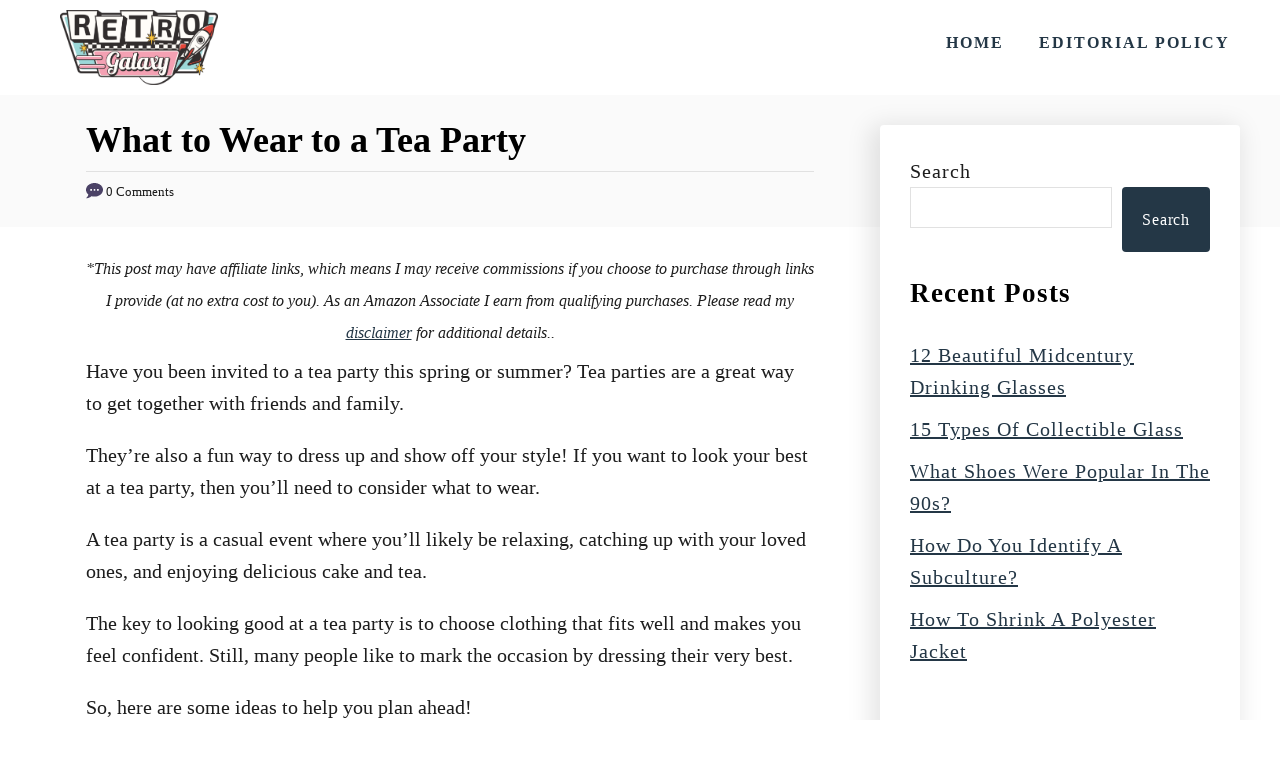

--- FILE ---
content_type: text/html; charset=UTF-8
request_url: https://retrogalaxy.com/what-to-wear-to-a-tea-party/
body_size: 104612
content:
<!DOCTYPE html><html lang="en-US">
	<head>
				<meta charset="UTF-8">
		<meta name="viewport" content="width=device-width, initial-scale=1.0">
		<meta http-equiv="X-UA-Compatible" content="ie=edge">
		<meta name='robots' content='index, follow, max-image-preview:large, max-snippet:-1, max-video-preview:-1' />

	<!-- This site is optimized with the Yoast SEO plugin v26.2 - https://yoast.com/wordpress/plugins/seo/ -->
	<title>What to Wear to a Tea Party - Retro Galaxy</title>
	<meta name="description" content="Have you been invited to a tea party? If you want to dress for the occasion, click through for some inspiration on what to wear to this fun and floral event." />
	<link rel="canonical" href="https://retrogalaxy.com/what-to-wear-to-a-tea-party/" />
	<meta property="og:locale" content="en_US" />
	<meta property="og:type" content="article" />
	<meta property="og:title" content="What to Wear to a Tea Party - Retro Galaxy" />
	<meta property="og:description" content="Have you been invited to a tea party? If you want to dress for the occasion, click through for some inspiration on what to wear to this fun and floral event." />
	<meta property="og:url" content="https://retrogalaxy.com/what-to-wear-to-a-tea-party/" />
	<meta property="og:site_name" content="Retro Galaxy" />
	<meta property="article:published_time" content="2022-03-23T15:51:20+00:00" />
	<meta property="article:modified_time" content="2022-04-11T16:01:03+00:00" />
	<meta property="og:image" content="https://retrogalaxy.com/wp-content/uploads/2022/03/What-To-Wear-To-A-Tea-Party.jpg" />
	<meta property="og:image:width" content="1200" />
	<meta property="og:image:height" content="800" />
	<meta property="og:image:type" content="image/jpeg" />
	<meta name="author" content="admin" />
	<meta name="twitter:card" content="summary_large_image" />
	<meta name="twitter:label1" content="Written by" />
	<meta name="twitter:data1" content="admin" />
	<meta name="twitter:label2" content="Est. reading time" />
	<meta name="twitter:data2" content="6 minutes" />
	<script type="application/ld+json" class="yoast-schema-graph">{"@context":"https://schema.org","@graph":[{"@type":"WebPage","@id":"https://retrogalaxy.com/what-to-wear-to-a-tea-party/","url":"https://retrogalaxy.com/what-to-wear-to-a-tea-party/","name":"What to Wear to a Tea Party - Retro Galaxy","isPartOf":{"@id":"https://retrogalaxy.com/#website"},"primaryImageOfPage":{"@id":"https://retrogalaxy.com/what-to-wear-to-a-tea-party/#primaryimage"},"image":{"@id":"https://retrogalaxy.com/what-to-wear-to-a-tea-party/#primaryimage"},"thumbnailUrl":"https://retrogalaxy.com/wp-content/uploads/2022/03/What-To-Wear-To-A-Tea-Party.jpg","datePublished":"2022-03-23T15:51:20+00:00","dateModified":"2022-04-11T16:01:03+00:00","author":{"@id":"https://retrogalaxy.com/#/schema/person/ba070fea584a63bec73ab0629568a81c"},"description":"Have you been invited to a tea party? If you want to dress for the occasion, click through for some inspiration on what to wear to this fun and floral event.","breadcrumb":{"@id":"https://retrogalaxy.com/what-to-wear-to-a-tea-party/#breadcrumb"},"inLanguage":"en-US","potentialAction":[{"@type":"ReadAction","target":["https://retrogalaxy.com/what-to-wear-to-a-tea-party/"]}]},{"@type":"ImageObject","inLanguage":"en-US","@id":"https://retrogalaxy.com/what-to-wear-to-a-tea-party/#primaryimage","url":"https://retrogalaxy.com/wp-content/uploads/2022/03/What-To-Wear-To-A-Tea-Party.jpg","contentUrl":"https://retrogalaxy.com/wp-content/uploads/2022/03/What-To-Wear-To-A-Tea-Party.jpg","width":1200,"height":800,"caption":"What To Wear To A Tea Party"},{"@type":"BreadcrumbList","@id":"https://retrogalaxy.com/what-to-wear-to-a-tea-party/#breadcrumb","itemListElement":[{"@type":"ListItem","position":1,"name":"Home","item":"https://retrogalaxy.com/"},{"@type":"ListItem","position":2,"name":"What to Wear to a Tea Party"}]},{"@type":"WebSite","@id":"https://retrogalaxy.com/#website","url":"https://retrogalaxy.com/","name":"Retro Galaxy","description":"Remembering the Good Ole Days","potentialAction":[{"@type":"SearchAction","target":{"@type":"EntryPoint","urlTemplate":"https://retrogalaxy.com/?s={search_term_string}"},"query-input":{"@type":"PropertyValueSpecification","valueRequired":true,"valueName":"search_term_string"}}],"inLanguage":"en-US"},{"@type":"Person","@id":"https://retrogalaxy.com/#/schema/person/ba070fea584a63bec73ab0629568a81c","name":"admin","image":{"@type":"ImageObject","inLanguage":"en-US","@id":"https://retrogalaxy.com/#/schema/person/image/","url":"https://secure.gravatar.com/avatar/0fe7f7d37a20334a456aaa9f87e99138ea494d79a216b7c11ea05d5046566651?s=96&d=mm&r=g","contentUrl":"https://secure.gravatar.com/avatar/0fe7f7d37a20334a456aaa9f87e99138ea494d79a216b7c11ea05d5046566651?s=96&d=mm&r=g","caption":"admin"},"sameAs":["https://retrogalaxy.com"],"url":"https://retrogalaxy.com/author/admin/"}]}</script>
	<!-- / Yoast SEO plugin. -->


<link rel='dns-prefetch' href='//www.dwin2.com' />
<link rel='dns-prefetch' href='//www.googletagmanager.com' />
<link rel="alternate" type="application/rss+xml" title="Retro Galaxy &raquo; Feed" href="https://retrogalaxy.com/feed/" />
<link rel="alternate" type="application/rss+xml" title="Retro Galaxy &raquo; Comments Feed" href="https://retrogalaxy.com/comments/feed/" />
<link rel="alternate" type="application/rss+xml" title="Retro Galaxy &raquo; What to Wear to a Tea Party Comments Feed" href="https://retrogalaxy.com/what-to-wear-to-a-tea-party/feed/" />
<link rel="alternate" title="oEmbed (JSON)" type="application/json+oembed" href="https://retrogalaxy.com/wp-json/oembed/1.0/embed?url=https%3A%2F%2Fretrogalaxy.com%2Fwhat-to-wear-to-a-tea-party%2F" />
<link rel="alternate" title="oEmbed (XML)" type="text/xml+oembed" href="https://retrogalaxy.com/wp-json/oembed/1.0/embed?url=https%3A%2F%2Fretrogalaxy.com%2Fwhat-to-wear-to-a-tea-party%2F&#038;format=xml" />
<style type="text/css" id="mv-trellis-custom-css">:root{--mv-trellis-color-link:var(--mv-trellis-color-primary);--mv-trellis-color-link-hover:var(--mv-trellis-color-secondary);--mv-trellis-font-body:Helvetica (Web Safe);--mv-trellis-font-heading:Georgia,Times,"Times New Roman",serif;--mv-trellis-font-size-ex-sm:0.83375rem;--mv-trellis-font-size-sm:1.09375rem;--mv-trellis-font-size:1.25rem;--mv-trellis-font-size-lg:1.40625rem;--mv-trellis-color-primary:#243746;--mv-trellis-color-secondary:#000000;--mv-trellis-max-logo-size:75px;--mv-trellis-gutter-small:24px;--mv-trellis-gutter:48px;--mv-trellis-gutter-double:96px;--mv-trellis-gutter-large:96px;--mv-trellis-wisteria-desktop-logo-width:177.85854616896px;--mv-trellis-color-background-accent:#fafafa;--mv-trellis-h1-font-color:#000000;--mv-trellis-h1-font-size:2.25rem;}</style><style id='wp-img-auto-sizes-contain-inline-css' type='text/css'>
img:is([sizes=auto i],[sizes^="auto," i]){contain-intrinsic-size:3000px 1500px}
/*# sourceURL=wp-img-auto-sizes-contain-inline-css */
</style>
<style id='wp-block-library-inline-css' type='text/css'>
:root{--wp-block-synced-color:#7a00df;--wp-block-synced-color--rgb:122,0,223;--wp-bound-block-color:var(--wp-block-synced-color);--wp-editor-canvas-background:#ddd;--wp-admin-theme-color:#007cba;--wp-admin-theme-color--rgb:0,124,186;--wp-admin-theme-color-darker-10:#006ba1;--wp-admin-theme-color-darker-10--rgb:0,107,160.5;--wp-admin-theme-color-darker-20:#005a87;--wp-admin-theme-color-darker-20--rgb:0,90,135;--wp-admin-border-width-focus:2px}@media (min-resolution:192dpi){:root{--wp-admin-border-width-focus:1.5px}}.wp-element-button{cursor:pointer}:root .has-very-light-gray-background-color{background-color:#eee}:root .has-very-dark-gray-background-color{background-color:#313131}:root .has-very-light-gray-color{color:#eee}:root .has-very-dark-gray-color{color:#313131}:root .has-vivid-green-cyan-to-vivid-cyan-blue-gradient-background{background:linear-gradient(135deg,#00d084,#0693e3)}:root .has-purple-crush-gradient-background{background:linear-gradient(135deg,#34e2e4,#4721fb 50%,#ab1dfe)}:root .has-hazy-dawn-gradient-background{background:linear-gradient(135deg,#faaca8,#dad0ec)}:root .has-subdued-olive-gradient-background{background:linear-gradient(135deg,#fafae1,#67a671)}:root .has-atomic-cream-gradient-background{background:linear-gradient(135deg,#fdd79a,#004a59)}:root .has-nightshade-gradient-background{background:linear-gradient(135deg,#330968,#31cdcf)}:root .has-midnight-gradient-background{background:linear-gradient(135deg,#020381,#2874fc)}:root{--wp--preset--font-size--normal:16px;--wp--preset--font-size--huge:42px}.has-regular-font-size{font-size:1em}.has-larger-font-size{font-size:2.625em}.has-normal-font-size{font-size:var(--wp--preset--font-size--normal)}.has-huge-font-size{font-size:var(--wp--preset--font-size--huge)}.has-text-align-center{text-align:center}.has-text-align-left{text-align:left}.has-text-align-right{text-align:right}.has-fit-text{white-space:nowrap!important}#end-resizable-editor-section{display:none}.aligncenter{clear:both}.items-justified-left{justify-content:flex-start}.items-justified-center{justify-content:center}.items-justified-right{justify-content:flex-end}.items-justified-space-between{justify-content:space-between}.screen-reader-text{border:0;clip-path:inset(50%);height:1px;margin:-1px;overflow:hidden;padding:0;position:absolute;width:1px;word-wrap:normal!important}.screen-reader-text:focus{background-color:#ddd;clip-path:none;color:#444;display:block;font-size:1em;height:auto;left:5px;line-height:normal;padding:15px 23px 14px;text-decoration:none;top:5px;width:auto;z-index:100000}html :where(.has-border-color){border-style:solid}html :where([style*=border-top-color]){border-top-style:solid}html :where([style*=border-right-color]){border-right-style:solid}html :where([style*=border-bottom-color]){border-bottom-style:solid}html :where([style*=border-left-color]){border-left-style:solid}html :where([style*=border-width]){border-style:solid}html :where([style*=border-top-width]){border-top-style:solid}html :where([style*=border-right-width]){border-right-style:solid}html :where([style*=border-bottom-width]){border-bottom-style:solid}html :where([style*=border-left-width]){border-left-style:solid}html :where(img[class*=wp-image-]){height:auto;max-width:100%}:where(figure){margin:0 0 1em}html :where(.is-position-sticky){--wp-admin--admin-bar--position-offset:var(--wp-admin--admin-bar--height,0px)}@media screen and (max-width:600px){html :where(.is-position-sticky){--wp-admin--admin-bar--position-offset:0px}}

/*# sourceURL=wp-block-library-inline-css */
</style><style id='wp-block-heading-inline-css' type='text/css'>
h1:where(.wp-block-heading).has-background,h2:where(.wp-block-heading).has-background,h3:where(.wp-block-heading).has-background,h4:where(.wp-block-heading).has-background,h5:where(.wp-block-heading).has-background,h6:where(.wp-block-heading).has-background{padding:1.25em 2.375em}h1.has-text-align-left[style*=writing-mode]:where([style*=vertical-lr]),h1.has-text-align-right[style*=writing-mode]:where([style*=vertical-rl]),h2.has-text-align-left[style*=writing-mode]:where([style*=vertical-lr]),h2.has-text-align-right[style*=writing-mode]:where([style*=vertical-rl]),h3.has-text-align-left[style*=writing-mode]:where([style*=vertical-lr]),h3.has-text-align-right[style*=writing-mode]:where([style*=vertical-rl]),h4.has-text-align-left[style*=writing-mode]:where([style*=vertical-lr]),h4.has-text-align-right[style*=writing-mode]:where([style*=vertical-rl]),h5.has-text-align-left[style*=writing-mode]:where([style*=vertical-lr]),h5.has-text-align-right[style*=writing-mode]:where([style*=vertical-rl]),h6.has-text-align-left[style*=writing-mode]:where([style*=vertical-lr]),h6.has-text-align-right[style*=writing-mode]:where([style*=vertical-rl]){rotate:180deg}
/*# sourceURL=https://retrogalaxy.com/wp-includes/blocks/heading/style.min.css */
</style>
<style id='wp-block-image-inline-css' type='text/css'>
.wp-block-image>a,.wp-block-image>figure>a{display:inline-block}.wp-block-image img{box-sizing:border-box;height:auto;max-width:100%;vertical-align:bottom}@media not (prefers-reduced-motion){.wp-block-image img.hide{visibility:hidden}.wp-block-image img.show{animation:show-content-image .4s}}.wp-block-image[style*=border-radius] img,.wp-block-image[style*=border-radius]>a{border-radius:inherit}.wp-block-image.has-custom-border img{box-sizing:border-box}.wp-block-image.aligncenter{text-align:center}.wp-block-image.alignfull>a,.wp-block-image.alignwide>a{width:100%}.wp-block-image.alignfull img,.wp-block-image.alignwide img{height:auto;width:100%}.wp-block-image .aligncenter,.wp-block-image .alignleft,.wp-block-image .alignright,.wp-block-image.aligncenter,.wp-block-image.alignleft,.wp-block-image.alignright{display:table}.wp-block-image .aligncenter>figcaption,.wp-block-image .alignleft>figcaption,.wp-block-image .alignright>figcaption,.wp-block-image.aligncenter>figcaption,.wp-block-image.alignleft>figcaption,.wp-block-image.alignright>figcaption{caption-side:bottom;display:table-caption}.wp-block-image .alignleft{float:left;margin:.5em 1em .5em 0}.wp-block-image .alignright{float:right;margin:.5em 0 .5em 1em}.wp-block-image .aligncenter{margin-left:auto;margin-right:auto}.wp-block-image :where(figcaption){margin-bottom:1em;margin-top:.5em}.wp-block-image.is-style-circle-mask img{border-radius:9999px}@supports ((-webkit-mask-image:none) or (mask-image:none)) or (-webkit-mask-image:none){.wp-block-image.is-style-circle-mask img{border-radius:0;-webkit-mask-image:url('data:image/svg+xml;utf8,<svg viewBox="0 0 100 100" xmlns="http://www.w3.org/2000/svg"><circle cx="50" cy="50" r="50"/></svg>');mask-image:url('data:image/svg+xml;utf8,<svg viewBox="0 0 100 100" xmlns="http://www.w3.org/2000/svg"><circle cx="50" cy="50" r="50"/></svg>');mask-mode:alpha;-webkit-mask-position:center;mask-position:center;-webkit-mask-repeat:no-repeat;mask-repeat:no-repeat;-webkit-mask-size:contain;mask-size:contain}}:root :where(.wp-block-image.is-style-rounded img,.wp-block-image .is-style-rounded img){border-radius:9999px}.wp-block-image figure{margin:0}.wp-lightbox-container{display:flex;flex-direction:column;position:relative}.wp-lightbox-container img{cursor:zoom-in}.wp-lightbox-container img:hover+button{opacity:1}.wp-lightbox-container button{align-items:center;backdrop-filter:blur(16px) saturate(180%);background-color:#5a5a5a40;border:none;border-radius:4px;cursor:zoom-in;display:flex;height:20px;justify-content:center;opacity:0;padding:0;position:absolute;right:16px;text-align:center;top:16px;width:20px;z-index:100}@media not (prefers-reduced-motion){.wp-lightbox-container button{transition:opacity .2s ease}}.wp-lightbox-container button:focus-visible{outline:3px auto #5a5a5a40;outline:3px auto -webkit-focus-ring-color;outline-offset:3px}.wp-lightbox-container button:hover{cursor:pointer;opacity:1}.wp-lightbox-container button:focus{opacity:1}.wp-lightbox-container button:focus,.wp-lightbox-container button:hover,.wp-lightbox-container button:not(:hover):not(:active):not(.has-background){background-color:#5a5a5a40;border:none}.wp-lightbox-overlay{box-sizing:border-box;cursor:zoom-out;height:100vh;left:0;overflow:hidden;position:fixed;top:0;visibility:hidden;width:100%;z-index:100000}.wp-lightbox-overlay .close-button{align-items:center;cursor:pointer;display:flex;justify-content:center;min-height:40px;min-width:40px;padding:0;position:absolute;right:calc(env(safe-area-inset-right) + 16px);top:calc(env(safe-area-inset-top) + 16px);z-index:5000000}.wp-lightbox-overlay .close-button:focus,.wp-lightbox-overlay .close-button:hover,.wp-lightbox-overlay .close-button:not(:hover):not(:active):not(.has-background){background:none;border:none}.wp-lightbox-overlay .lightbox-image-container{height:var(--wp--lightbox-container-height);left:50%;overflow:hidden;position:absolute;top:50%;transform:translate(-50%,-50%);transform-origin:top left;width:var(--wp--lightbox-container-width);z-index:9999999999}.wp-lightbox-overlay .wp-block-image{align-items:center;box-sizing:border-box;display:flex;height:100%;justify-content:center;margin:0;position:relative;transform-origin:0 0;width:100%;z-index:3000000}.wp-lightbox-overlay .wp-block-image img{height:var(--wp--lightbox-image-height);min-height:var(--wp--lightbox-image-height);min-width:var(--wp--lightbox-image-width);width:var(--wp--lightbox-image-width)}.wp-lightbox-overlay .wp-block-image figcaption{display:none}.wp-lightbox-overlay button{background:none;border:none}.wp-lightbox-overlay .scrim{background-color:#fff;height:100%;opacity:.9;position:absolute;width:100%;z-index:2000000}.wp-lightbox-overlay.active{visibility:visible}@media not (prefers-reduced-motion){.wp-lightbox-overlay.active{animation:turn-on-visibility .25s both}.wp-lightbox-overlay.active img{animation:turn-on-visibility .35s both}.wp-lightbox-overlay.show-closing-animation:not(.active){animation:turn-off-visibility .35s both}.wp-lightbox-overlay.show-closing-animation:not(.active) img{animation:turn-off-visibility .25s both}.wp-lightbox-overlay.zoom.active{animation:none;opacity:1;visibility:visible}.wp-lightbox-overlay.zoom.active .lightbox-image-container{animation:lightbox-zoom-in .4s}.wp-lightbox-overlay.zoom.active .lightbox-image-container img{animation:none}.wp-lightbox-overlay.zoom.active .scrim{animation:turn-on-visibility .4s forwards}.wp-lightbox-overlay.zoom.show-closing-animation:not(.active){animation:none}.wp-lightbox-overlay.zoom.show-closing-animation:not(.active) .lightbox-image-container{animation:lightbox-zoom-out .4s}.wp-lightbox-overlay.zoom.show-closing-animation:not(.active) .lightbox-image-container img{animation:none}.wp-lightbox-overlay.zoom.show-closing-animation:not(.active) .scrim{animation:turn-off-visibility .4s forwards}}@keyframes show-content-image{0%{visibility:hidden}99%{visibility:hidden}to{visibility:visible}}@keyframes turn-on-visibility{0%{opacity:0}to{opacity:1}}@keyframes turn-off-visibility{0%{opacity:1;visibility:visible}99%{opacity:0;visibility:visible}to{opacity:0;visibility:hidden}}@keyframes lightbox-zoom-in{0%{transform:translate(calc((-100vw + var(--wp--lightbox-scrollbar-width))/2 + var(--wp--lightbox-initial-left-position)),calc(-50vh + var(--wp--lightbox-initial-top-position))) scale(var(--wp--lightbox-scale))}to{transform:translate(-50%,-50%) scale(1)}}@keyframes lightbox-zoom-out{0%{transform:translate(-50%,-50%) scale(1);visibility:visible}99%{visibility:visible}to{transform:translate(calc((-100vw + var(--wp--lightbox-scrollbar-width))/2 + var(--wp--lightbox-initial-left-position)),calc(-50vh + var(--wp--lightbox-initial-top-position))) scale(var(--wp--lightbox-scale));visibility:hidden}}
/*# sourceURL=https://retrogalaxy.com/wp-includes/blocks/image/style.min.css */
</style>
<style id='wp-block-latest-posts-inline-css' type='text/css'>
.wp-block-latest-posts{box-sizing:border-box}.wp-block-latest-posts.alignleft{margin-right:2em}.wp-block-latest-posts.alignright{margin-left:2em}.wp-block-latest-posts.wp-block-latest-posts__list{list-style:none}.wp-block-latest-posts.wp-block-latest-posts__list li{clear:both;overflow-wrap:break-word}.wp-block-latest-posts.is-grid{display:flex;flex-wrap:wrap}.wp-block-latest-posts.is-grid li{margin:0 1.25em 1.25em 0;width:100%}@media (min-width:600px){.wp-block-latest-posts.columns-2 li{width:calc(50% - .625em)}.wp-block-latest-posts.columns-2 li:nth-child(2n){margin-right:0}.wp-block-latest-posts.columns-3 li{width:calc(33.33333% - .83333em)}.wp-block-latest-posts.columns-3 li:nth-child(3n){margin-right:0}.wp-block-latest-posts.columns-4 li{width:calc(25% - .9375em)}.wp-block-latest-posts.columns-4 li:nth-child(4n){margin-right:0}.wp-block-latest-posts.columns-5 li{width:calc(20% - 1em)}.wp-block-latest-posts.columns-5 li:nth-child(5n){margin-right:0}.wp-block-latest-posts.columns-6 li{width:calc(16.66667% - 1.04167em)}.wp-block-latest-posts.columns-6 li:nth-child(6n){margin-right:0}}:root :where(.wp-block-latest-posts.is-grid){padding:0}:root :where(.wp-block-latest-posts.wp-block-latest-posts__list){padding-left:0}.wp-block-latest-posts__post-author,.wp-block-latest-posts__post-date{display:block;font-size:.8125em}.wp-block-latest-posts__post-excerpt,.wp-block-latest-posts__post-full-content{margin-bottom:1em;margin-top:.5em}.wp-block-latest-posts__featured-image a{display:inline-block}.wp-block-latest-posts__featured-image img{height:auto;max-width:100%;width:auto}.wp-block-latest-posts__featured-image.alignleft{float:left;margin-right:1em}.wp-block-latest-posts__featured-image.alignright{float:right;margin-left:1em}.wp-block-latest-posts__featured-image.aligncenter{margin-bottom:1em;text-align:center}
/*# sourceURL=https://retrogalaxy.com/wp-includes/blocks/latest-posts/style.min.css */
</style>
<style id='wp-block-search-inline-css' type='text/css'>
.wp-block-search__button{margin-left:10px;word-break:normal}.wp-block-search__button.has-icon{line-height:0}.wp-block-search__button svg{height:1.25em;min-height:24px;min-width:24px;width:1.25em;fill:currentColor;vertical-align:text-bottom}:where(.wp-block-search__button){border:1px solid #ccc;padding:6px 10px}.wp-block-search__inside-wrapper{display:flex;flex:auto;flex-wrap:nowrap;max-width:100%}.wp-block-search__label{width:100%}.wp-block-search.wp-block-search__button-only .wp-block-search__button{box-sizing:border-box;display:flex;flex-shrink:0;justify-content:center;margin-left:0;max-width:100%}.wp-block-search.wp-block-search__button-only .wp-block-search__inside-wrapper{min-width:0!important;transition-property:width}.wp-block-search.wp-block-search__button-only .wp-block-search__input{flex-basis:100%;transition-duration:.3s}.wp-block-search.wp-block-search__button-only.wp-block-search__searchfield-hidden,.wp-block-search.wp-block-search__button-only.wp-block-search__searchfield-hidden .wp-block-search__inside-wrapper{overflow:hidden}.wp-block-search.wp-block-search__button-only.wp-block-search__searchfield-hidden .wp-block-search__input{border-left-width:0!important;border-right-width:0!important;flex-basis:0;flex-grow:0;margin:0;min-width:0!important;padding-left:0!important;padding-right:0!important;width:0!important}:where(.wp-block-search__input){appearance:none;border:1px solid #949494;flex-grow:1;font-family:inherit;font-size:inherit;font-style:inherit;font-weight:inherit;letter-spacing:inherit;line-height:inherit;margin-left:0;margin-right:0;min-width:3rem;padding:8px;text-decoration:unset!important;text-transform:inherit}:where(.wp-block-search__button-inside .wp-block-search__inside-wrapper){background-color:#fff;border:1px solid #949494;box-sizing:border-box;padding:4px}:where(.wp-block-search__button-inside .wp-block-search__inside-wrapper) .wp-block-search__input{border:none;border-radius:0;padding:0 4px}:where(.wp-block-search__button-inside .wp-block-search__inside-wrapper) .wp-block-search__input:focus{outline:none}:where(.wp-block-search__button-inside .wp-block-search__inside-wrapper) :where(.wp-block-search__button){padding:4px 8px}.wp-block-search.aligncenter .wp-block-search__inside-wrapper{margin:auto}.wp-block[data-align=right] .wp-block-search.wp-block-search__button-only .wp-block-search__inside-wrapper{float:right}
/*# sourceURL=https://retrogalaxy.com/wp-includes/blocks/search/style.min.css */
</style>
<style id='wp-block-embed-inline-css' type='text/css'>
.wp-block-embed.alignleft,.wp-block-embed.alignright,.wp-block[data-align=left]>[data-type="core/embed"],.wp-block[data-align=right]>[data-type="core/embed"]{max-width:360px;width:100%}.wp-block-embed.alignleft .wp-block-embed__wrapper,.wp-block-embed.alignright .wp-block-embed__wrapper,.wp-block[data-align=left]>[data-type="core/embed"] .wp-block-embed__wrapper,.wp-block[data-align=right]>[data-type="core/embed"] .wp-block-embed__wrapper{min-width:280px}.wp-block-cover .wp-block-embed{min-height:240px;min-width:320px}.wp-block-embed{overflow-wrap:break-word}.wp-block-embed :where(figcaption){margin-bottom:1em;margin-top:.5em}.wp-block-embed iframe{max-width:100%}.wp-block-embed__wrapper{position:relative}.wp-embed-responsive .wp-has-aspect-ratio .wp-block-embed__wrapper:before{content:"";display:block;padding-top:50%}.wp-embed-responsive .wp-has-aspect-ratio iframe{bottom:0;height:100%;left:0;position:absolute;right:0;top:0;width:100%}.wp-embed-responsive .wp-embed-aspect-21-9 .wp-block-embed__wrapper:before{padding-top:42.85%}.wp-embed-responsive .wp-embed-aspect-18-9 .wp-block-embed__wrapper:before{padding-top:50%}.wp-embed-responsive .wp-embed-aspect-16-9 .wp-block-embed__wrapper:before{padding-top:56.25%}.wp-embed-responsive .wp-embed-aspect-4-3 .wp-block-embed__wrapper:before{padding-top:75%}.wp-embed-responsive .wp-embed-aspect-1-1 .wp-block-embed__wrapper:before{padding-top:100%}.wp-embed-responsive .wp-embed-aspect-9-16 .wp-block-embed__wrapper:before{padding-top:177.77%}.wp-embed-responsive .wp-embed-aspect-1-2 .wp-block-embed__wrapper:before{padding-top:200%}
/*# sourceURL=https://retrogalaxy.com/wp-includes/blocks/embed/style.min.css */
</style>
<style id='wp-block-group-inline-css' type='text/css'>
.wp-block-group{box-sizing:border-box}:where(.wp-block-group.wp-block-group-is-layout-constrained){position:relative}
/*# sourceURL=https://retrogalaxy.com/wp-includes/blocks/group/style.min.css */
</style>
<style id='wp-block-paragraph-inline-css' type='text/css'>
.is-small-text{font-size:.875em}.is-regular-text{font-size:1em}.is-large-text{font-size:2.25em}.is-larger-text{font-size:3em}.has-drop-cap:not(:focus):first-letter{float:left;font-size:8.4em;font-style:normal;font-weight:100;line-height:.68;margin:.05em .1em 0 0;text-transform:uppercase}body.rtl .has-drop-cap:not(:focus):first-letter{float:none;margin-left:.1em}p.has-drop-cap.has-background{overflow:hidden}:root :where(p.has-background){padding:1.25em 2.375em}:where(p.has-text-color:not(.has-link-color)) a{color:inherit}p.has-text-align-left[style*="writing-mode:vertical-lr"],p.has-text-align-right[style*="writing-mode:vertical-rl"]{rotate:180deg}
/*# sourceURL=https://retrogalaxy.com/wp-includes/blocks/paragraph/style.min.css */
</style>
<style id='global-styles-inline-css' type='text/css'>
:root{--wp--preset--aspect-ratio--square: 1;--wp--preset--aspect-ratio--4-3: 4/3;--wp--preset--aspect-ratio--3-4: 3/4;--wp--preset--aspect-ratio--3-2: 3/2;--wp--preset--aspect-ratio--2-3: 2/3;--wp--preset--aspect-ratio--16-9: 16/9;--wp--preset--aspect-ratio--9-16: 9/16;--wp--preset--color--black: #000000;--wp--preset--color--cyan-bluish-gray: #abb8c3;--wp--preset--color--white: #ffffff;--wp--preset--color--pale-pink: #f78da7;--wp--preset--color--vivid-red: #cf2e2e;--wp--preset--color--luminous-vivid-orange: #ff6900;--wp--preset--color--luminous-vivid-amber: #fcb900;--wp--preset--color--light-green-cyan: #7bdcb5;--wp--preset--color--vivid-green-cyan: #00d084;--wp--preset--color--pale-cyan-blue: #8ed1fc;--wp--preset--color--vivid-cyan-blue: #0693e3;--wp--preset--color--vivid-purple: #9b51e0;--wp--preset--gradient--vivid-cyan-blue-to-vivid-purple: linear-gradient(135deg,rgb(6,147,227) 0%,rgb(155,81,224) 100%);--wp--preset--gradient--light-green-cyan-to-vivid-green-cyan: linear-gradient(135deg,rgb(122,220,180) 0%,rgb(0,208,130) 100%);--wp--preset--gradient--luminous-vivid-amber-to-luminous-vivid-orange: linear-gradient(135deg,rgb(252,185,0) 0%,rgb(255,105,0) 100%);--wp--preset--gradient--luminous-vivid-orange-to-vivid-red: linear-gradient(135deg,rgb(255,105,0) 0%,rgb(207,46,46) 100%);--wp--preset--gradient--very-light-gray-to-cyan-bluish-gray: linear-gradient(135deg,rgb(238,238,238) 0%,rgb(169,184,195) 100%);--wp--preset--gradient--cool-to-warm-spectrum: linear-gradient(135deg,rgb(74,234,220) 0%,rgb(151,120,209) 20%,rgb(207,42,186) 40%,rgb(238,44,130) 60%,rgb(251,105,98) 80%,rgb(254,248,76) 100%);--wp--preset--gradient--blush-light-purple: linear-gradient(135deg,rgb(255,206,236) 0%,rgb(152,150,240) 100%);--wp--preset--gradient--blush-bordeaux: linear-gradient(135deg,rgb(254,205,165) 0%,rgb(254,45,45) 50%,rgb(107,0,62) 100%);--wp--preset--gradient--luminous-dusk: linear-gradient(135deg,rgb(255,203,112) 0%,rgb(199,81,192) 50%,rgb(65,88,208) 100%);--wp--preset--gradient--pale-ocean: linear-gradient(135deg,rgb(255,245,203) 0%,rgb(182,227,212) 50%,rgb(51,167,181) 100%);--wp--preset--gradient--electric-grass: linear-gradient(135deg,rgb(202,248,128) 0%,rgb(113,206,126) 100%);--wp--preset--gradient--midnight: linear-gradient(135deg,rgb(2,3,129) 0%,rgb(40,116,252) 100%);--wp--preset--font-size--small: 13px;--wp--preset--font-size--medium: 20px;--wp--preset--font-size--large: 36px;--wp--preset--font-size--x-large: 42px;--wp--preset--spacing--20: 0.44rem;--wp--preset--spacing--30: 0.67rem;--wp--preset--spacing--40: 1rem;--wp--preset--spacing--50: 1.5rem;--wp--preset--spacing--60: 2.25rem;--wp--preset--spacing--70: 3.38rem;--wp--preset--spacing--80: 5.06rem;--wp--preset--shadow--natural: 6px 6px 9px rgba(0, 0, 0, 0.2);--wp--preset--shadow--deep: 12px 12px 50px rgba(0, 0, 0, 0.4);--wp--preset--shadow--sharp: 6px 6px 0px rgba(0, 0, 0, 0.2);--wp--preset--shadow--outlined: 6px 6px 0px -3px rgb(255, 255, 255), 6px 6px rgb(0, 0, 0);--wp--preset--shadow--crisp: 6px 6px 0px rgb(0, 0, 0);}:where(.is-layout-flex){gap: 0.5em;}:where(.is-layout-grid){gap: 0.5em;}body .is-layout-flex{display: flex;}.is-layout-flex{flex-wrap: wrap;align-items: center;}.is-layout-flex > :is(*, div){margin: 0;}body .is-layout-grid{display: grid;}.is-layout-grid > :is(*, div){margin: 0;}:where(.wp-block-columns.is-layout-flex){gap: 2em;}:where(.wp-block-columns.is-layout-grid){gap: 2em;}:where(.wp-block-post-template.is-layout-flex){gap: 1.25em;}:where(.wp-block-post-template.is-layout-grid){gap: 1.25em;}.has-black-color{color: var(--wp--preset--color--black) !important;}.has-cyan-bluish-gray-color{color: var(--wp--preset--color--cyan-bluish-gray) !important;}.has-white-color{color: var(--wp--preset--color--white) !important;}.has-pale-pink-color{color: var(--wp--preset--color--pale-pink) !important;}.has-vivid-red-color{color: var(--wp--preset--color--vivid-red) !important;}.has-luminous-vivid-orange-color{color: var(--wp--preset--color--luminous-vivid-orange) !important;}.has-luminous-vivid-amber-color{color: var(--wp--preset--color--luminous-vivid-amber) !important;}.has-light-green-cyan-color{color: var(--wp--preset--color--light-green-cyan) !important;}.has-vivid-green-cyan-color{color: var(--wp--preset--color--vivid-green-cyan) !important;}.has-pale-cyan-blue-color{color: var(--wp--preset--color--pale-cyan-blue) !important;}.has-vivid-cyan-blue-color{color: var(--wp--preset--color--vivid-cyan-blue) !important;}.has-vivid-purple-color{color: var(--wp--preset--color--vivid-purple) !important;}.has-black-background-color{background-color: var(--wp--preset--color--black) !important;}.has-cyan-bluish-gray-background-color{background-color: var(--wp--preset--color--cyan-bluish-gray) !important;}.has-white-background-color{background-color: var(--wp--preset--color--white) !important;}.has-pale-pink-background-color{background-color: var(--wp--preset--color--pale-pink) !important;}.has-vivid-red-background-color{background-color: var(--wp--preset--color--vivid-red) !important;}.has-luminous-vivid-orange-background-color{background-color: var(--wp--preset--color--luminous-vivid-orange) !important;}.has-luminous-vivid-amber-background-color{background-color: var(--wp--preset--color--luminous-vivid-amber) !important;}.has-light-green-cyan-background-color{background-color: var(--wp--preset--color--light-green-cyan) !important;}.has-vivid-green-cyan-background-color{background-color: var(--wp--preset--color--vivid-green-cyan) !important;}.has-pale-cyan-blue-background-color{background-color: var(--wp--preset--color--pale-cyan-blue) !important;}.has-vivid-cyan-blue-background-color{background-color: var(--wp--preset--color--vivid-cyan-blue) !important;}.has-vivid-purple-background-color{background-color: var(--wp--preset--color--vivid-purple) !important;}.has-black-border-color{border-color: var(--wp--preset--color--black) !important;}.has-cyan-bluish-gray-border-color{border-color: var(--wp--preset--color--cyan-bluish-gray) !important;}.has-white-border-color{border-color: var(--wp--preset--color--white) !important;}.has-pale-pink-border-color{border-color: var(--wp--preset--color--pale-pink) !important;}.has-vivid-red-border-color{border-color: var(--wp--preset--color--vivid-red) !important;}.has-luminous-vivid-orange-border-color{border-color: var(--wp--preset--color--luminous-vivid-orange) !important;}.has-luminous-vivid-amber-border-color{border-color: var(--wp--preset--color--luminous-vivid-amber) !important;}.has-light-green-cyan-border-color{border-color: var(--wp--preset--color--light-green-cyan) !important;}.has-vivid-green-cyan-border-color{border-color: var(--wp--preset--color--vivid-green-cyan) !important;}.has-pale-cyan-blue-border-color{border-color: var(--wp--preset--color--pale-cyan-blue) !important;}.has-vivid-cyan-blue-border-color{border-color: var(--wp--preset--color--vivid-cyan-blue) !important;}.has-vivid-purple-border-color{border-color: var(--wp--preset--color--vivid-purple) !important;}.has-vivid-cyan-blue-to-vivid-purple-gradient-background{background: var(--wp--preset--gradient--vivid-cyan-blue-to-vivid-purple) !important;}.has-light-green-cyan-to-vivid-green-cyan-gradient-background{background: var(--wp--preset--gradient--light-green-cyan-to-vivid-green-cyan) !important;}.has-luminous-vivid-amber-to-luminous-vivid-orange-gradient-background{background: var(--wp--preset--gradient--luminous-vivid-amber-to-luminous-vivid-orange) !important;}.has-luminous-vivid-orange-to-vivid-red-gradient-background{background: var(--wp--preset--gradient--luminous-vivid-orange-to-vivid-red) !important;}.has-very-light-gray-to-cyan-bluish-gray-gradient-background{background: var(--wp--preset--gradient--very-light-gray-to-cyan-bluish-gray) !important;}.has-cool-to-warm-spectrum-gradient-background{background: var(--wp--preset--gradient--cool-to-warm-spectrum) !important;}.has-blush-light-purple-gradient-background{background: var(--wp--preset--gradient--blush-light-purple) !important;}.has-blush-bordeaux-gradient-background{background: var(--wp--preset--gradient--blush-bordeaux) !important;}.has-luminous-dusk-gradient-background{background: var(--wp--preset--gradient--luminous-dusk) !important;}.has-pale-ocean-gradient-background{background: var(--wp--preset--gradient--pale-ocean) !important;}.has-electric-grass-gradient-background{background: var(--wp--preset--gradient--electric-grass) !important;}.has-midnight-gradient-background{background: var(--wp--preset--gradient--midnight) !important;}.has-small-font-size{font-size: var(--wp--preset--font-size--small) !important;}.has-medium-font-size{font-size: var(--wp--preset--font-size--medium) !important;}.has-large-font-size{font-size: var(--wp--preset--font-size--large) !important;}.has-x-large-font-size{font-size: var(--wp--preset--font-size--x-large) !important;}
/*# sourceURL=global-styles-inline-css */
</style>

<style id='classic-theme-styles-inline-css' type='text/css'>
/*! This file is auto-generated */
.wp-block-button__link{color:#fff;background-color:#32373c;border-radius:9999px;box-shadow:none;text-decoration:none;padding:calc(.667em + 2px) calc(1.333em + 2px);font-size:1.125em}.wp-block-file__button{background:#32373c;color:#fff;text-decoration:none}
/*# sourceURL=/wp-includes/css/classic-themes.min.css */
</style>
<link rel="stylesheet" class="mvt-styles" href="https://retrogalaxy.com/wp-content/mvt-critical/1/1a3f92fa47039999f8c5cf31c69f3080.f039490cc90631a2ab46b6335aa16c50.secondary.css?ver=6.9" media="print" onload="this.media='all'"><noscript><link rel='stylesheet' id='mvt-uncritical-css' href='https://retrogalaxy.com/wp-content/mvt-critical/1/1a3f92fa47039999f8c5cf31c69f3080.f039490cc90631a2ab46b6335aa16c50.secondary.css?ver=6.9' type='text/css' media='all' />
</noscript><style>@charset "UTF-8";.wp-block-embed.alignleft,.wp-block-embed.alignright{max-width:360px;width:100%}.wp-block-embed.alignleft .wp-block-embed__wrapper,.wp-block-embed.alignright .wp-block-embed__wrapper,.wp-block[data-align=left]>[data-type="core/embed"] .wp-block-embed__wrapper,.wp-block[data-align=right]>[data-type="core/embed"] .wp-block-embed__wrapper{min-width:280px}.wp-block-cover .wp-block-embed{min-height:240px;min-width:320px}.wp-block-embed{overflow-wrap:break-word}.wp-block-embed figcaption{margin-bottom:1em;margin-top:.5em}.wp-block-embed iframe{max-width:100%}.wp-block-embed__wrapper{position:relative}.wp-embed-responsive .wp-has-aspect-ratio .wp-block-embed__wrapper:before{content:"";display:block;padding-top:50%}.wp-embed-responsive .wp-embed-aspect-21-9 .wp-block-embed__wrapper:before{padding-top:42.85%}.wp-embed-responsive .wp-embed-aspect-18-9 .wp-block-embed__wrapper:before{padding-top:50%}.wp-embed-responsive .wp-embed-aspect-16-9 .wp-block-embed__wrapper:before{padding-top:56.25%}.wp-embed-responsive .wp-embed-aspect-4-3 .wp-block-embed__wrapper:before{padding-top:75%}.wp-embed-responsive .wp-embed-aspect-1-1 .wp-block-embed__wrapper:before{padding-top:100%}.wp-embed-responsive .wp-embed-aspect-9-16 .wp-block-embed__wrapper:before{padding-top:177.77%}.wp-embed-responsive .wp-embed-aspect-1-2 .wp-block-embed__wrapper:before{padding-top:200%}.wp-block-gallery.has-nested-images figure.wp-block-image:not(#individual-image){margin:0;width:calc(50% - var(--wp--style--unstable-gallery-gap,16px)/ 2)}.wp-block-gallery.has-nested-images figure.wp-block-image{box-sizing:border-box;display:flex;flex-direction:column;flex-grow:1;justify-content:center;max-width:100%;position:relative}.wp-block-gallery.has-nested-images figure.wp-block-image>a,.wp-block-gallery.has-nested-images figure.wp-block-image>div{flex-direction:column;flex-grow:1;margin:0}.wp-block-gallery.has-nested-images figure.wp-block-image img{display:block;height:auto;max-width:100%!important;width:auto}.wp-block-gallery.has-nested-images figure.wp-block-image figcaption{background:linear-gradient(0deg,#000000b3,#0000004d 70%,#0000);bottom:0;box-sizing:border-box;color:#fff;font-size:13px;left:0;margin-bottom:0;max-height:60%;overflow:auto;padding:0 8px 8px;position:absolute;scrollbar-color:#0000 #0000;scrollbar-gutter:stable both-edges;scrollbar-width:thin;text-align:center;width:100%;will-change:transform}.wp-block-gallery.has-nested-images figure.wp-block-image figcaption::-webkit-scrollbar{height:12px;width:12px}.wp-block-gallery.has-nested-images figure.wp-block-image figcaption::-webkit-scrollbar-track{background-color:initial}.wp-block-gallery.has-nested-images figure.wp-block-image figcaption::-webkit-scrollbar-thumb{background-clip:padding-box;background-color:initial;border:3px solid #0000;border-radius:8px}.wp-block-gallery.has-nested-images figure.wp-block-image figcaption:focus-within::-webkit-scrollbar-thumb,.wp-block-gallery.has-nested-images figure.wp-block-image figcaption:focus::-webkit-scrollbar-thumb,.wp-block-gallery.has-nested-images figure.wp-block-image figcaption:hover::-webkit-scrollbar-thumb{background-color:#fffc}.wp-block-gallery.has-nested-images figure.wp-block-image figcaption:focus,.wp-block-gallery.has-nested-images figure.wp-block-image figcaption:focus-within,.wp-block-gallery.has-nested-images figure.wp-block-image figcaption:hover{scrollbar-color:#fffc #0000}@media (hover:none){.wp-block-gallery.has-nested-images figure.wp-block-image figcaption{scrollbar-color:#fffc #0000}}.wp-block-gallery.has-nested-images figure.wp-block-image figcaption img{display:inline}.wp-block-gallery.has-nested-images figure.wp-block-image figcaption a{color:inherit}.wp-block-gallery.has-nested-images figure.wp-block-image.has-custom-border img{box-sizing:border-box}.wp-block-gallery.has-nested-images figure.wp-block-image.has-custom-border>a,.wp-block-gallery.has-nested-images figure.wp-block-image.has-custom-border>div,.wp-block-gallery.has-nested-images figure.wp-block-image.is-style-rounded>a,.wp-block-gallery.has-nested-images figure.wp-block-image.is-style-rounded>div{flex:1 1 auto}.wp-block-gallery.has-nested-images figure.wp-block-image.has-custom-border figcaption,.wp-block-gallery.has-nested-images figure.wp-block-image.is-style-rounded figcaption{background:0 0;color:inherit;flex:initial;margin:0;padding:10px 10px 9px;position:relative}.wp-block-gallery.has-nested-images:not(.is-cropped) figure.wp-block-image:not(#individual-image){margin-bottom:auto;margin-top:0}.wp-block-gallery.has-nested-images.is-cropped figure.wp-block-image:not(#individual-image){align-self:inherit}.wp-block-gallery.has-nested-images.is-cropped figure.wp-block-image:not(#individual-image)>a,.wp-block-gallery.has-nested-images.is-cropped figure.wp-block-image:not(#individual-image)>div:not(.components-drop-zone){display:flex}.wp-block-gallery.has-nested-images.is-cropped figure.wp-block-image:not(#individual-image) a,.wp-block-gallery.has-nested-images.is-cropped figure.wp-block-image:not(#individual-image) img{flex:1 0 0%;height:100%;object-fit:cover;width:100%}.wp-block-gallery.has-nested-images.columns-1 figure.wp-block-image:not(#individual-image){width:100%}@media (min-width:600px){.wp-block-gallery.has-nested-images.columns-3 figure.wp-block-image:not(#individual-image){width:calc(33.33333% - var(--wp--style--unstable-gallery-gap,16px)*.66667)}.wp-block-gallery.has-nested-images.columns-4 figure.wp-block-image:not(#individual-image){width:calc(25% - var(--wp--style--unstable-gallery-gap,16px)*.75)}.wp-block-gallery.has-nested-images.columns-5 figure.wp-block-image:not(#individual-image){width:calc(20% - var(--wp--style--unstable-gallery-gap,16px)*.8)}.wp-block-gallery.has-nested-images.columns-6 figure.wp-block-image:not(#individual-image){width:calc(16.66667% - var(--wp--style--unstable-gallery-gap,16px)*.83333)}.wp-block-gallery.has-nested-images.columns-7 figure.wp-block-image:not(#individual-image){width:calc(14.28571% - var(--wp--style--unstable-gallery-gap,16px)*.85714)}.wp-block-gallery.has-nested-images.columns-8 figure.wp-block-image:not(#individual-image){width:calc(12.5% - var(--wp--style--unstable-gallery-gap,16px)*.875)}.wp-block-gallery.has-nested-images.columns-default figure.wp-block-image:not(#individual-image){width:calc(33.33% - var(--wp--style--unstable-gallery-gap,16px)*.66667)}.wp-block-gallery.has-nested-images.columns-default figure.wp-block-image:not(#individual-image):first-child:nth-last-child(2),.wp-block-gallery.has-nested-images.columns-default figure.wp-block-image:not(#individual-image):first-child:nth-last-child(2)~figure.wp-block-image:not(#individual-image){width:calc(50% - var(--wp--style--unstable-gallery-gap,16px)*.5)}.wp-block-gallery.has-nested-images.columns-default figure.wp-block-image:not(#individual-image):first-child:last-child{width:100%}}.wp-block-group{box-sizing:border-box}.wp-block-image img{box-sizing:border-box;height:auto;max-width:100%;vertical-align:bottom}.wp-block-image[style*=border-radius] img,.wp-block-image[style*=border-radius]>a{border-radius:inherit}.wp-block-image.has-custom-border img{box-sizing:border-box}.wp-block-image.aligncenter{text-align:center}.wp-block-image.alignfull img,.wp-block-image.alignwide img{height:auto;width:100%}.wp-block-image .aligncenter,.wp-block-image .alignleft,.wp-block-image .alignright,.wp-block-image.aligncenter,.wp-block-image.alignleft,.wp-block-image.alignright{display:table}.wp-block-image .aligncenter>figcaption,.wp-block-image .alignleft>figcaption,.wp-block-image .alignright>figcaption,.wp-block-image.aligncenter>figcaption,.wp-block-image.alignleft>figcaption,.wp-block-image.alignright>figcaption{caption-side:bottom;display:table-caption}.wp-block-image .alignleft{float:left;margin:.5em 1em .5em 0}.wp-block-image .alignright{float:right;margin:.5em 0 .5em 1em}.wp-block-image .aligncenter{margin-left:auto;margin-right:auto}.wp-block-image figcaption{margin-bottom:1em;margin-top:.5em}.wp-block-image .is-style-rounded img,.wp-block-image.is-style-circle-mask img,.wp-block-image.is-style-rounded img{border-radius:9999px}@supports ((-webkit-mask-image:none) or (mask-image:none)) or (-webkit-mask-image:none){.wp-block-image.is-style-circle-mask img{border-radius:0;-webkit-mask-image:url('data:image/svg+xml;utf8,<svg viewBox="0 0 100 100" xmlns="http://www.w3.org/2000/svg"><circle cx="50" cy="50" r="50"/></svg>');mask-image:url('data:image/svg+xml;utf8,<svg viewBox="0 0 100 100" xmlns="http://www.w3.org/2000/svg"><circle cx="50" cy="50" r="50"/></svg>');mask-mode:alpha;-webkit-mask-position:center;mask-position:center;-webkit-mask-repeat:no-repeat;mask-repeat:no-repeat;-webkit-mask-size:contain;mask-size:contain}}.wp-block-image :where(.has-border-color){border-style:solid}.wp-block-image :where([style*=border-top-color]){border-top-style:solid}.wp-block-image :where([style*=border-right-color]){border-right-style:solid}.wp-block-image :where([style*=border-bottom-color]){border-bottom-style:solid}.wp-block-image :where([style*=border-left-color]){border-left-style:solid}.wp-block-image :where([style*=border-width]){border-style:solid}.wp-block-image :where([style*=border-top-width]){border-top-style:solid}.wp-block-image :where([style*=border-right-width]){border-right-style:solid}.wp-block-image :where([style*=border-bottom-width]){border-bottom-style:solid}.wp-block-image :where([style*=border-left-width]){border-left-style:solid}.wp-block-image figure{margin:0}.wp-lightbox-overlay .wp-block-image{align-items:center;box-sizing:border-box;display:flex;height:100%;justify-content:center;margin:0;position:relative;transform-origin:0 0;width:100%;z-index:3000000}.wp-lightbox-overlay .wp-block-image img{height:var(--wp--lightbox-image-height);min-height:var(--wp--lightbox-image-height);min-width:var(--wp--lightbox-image-width);width:var(--wp--lightbox-image-width)}.wp-lightbox-overlay .wp-block-image figcaption{display:none}.wp-block-latest-posts{box-sizing:border-box}.wp-block-latest-posts.wp-block-latest-posts__list{list-style:none;padding-left:0}.wp-block-latest-posts.wp-block-latest-posts__list li{clear:both}ul{box-sizing:border-box}.wp-block-search__button{margin-left:10px;word-break:normal}:where(.wp-block-search__button){border:1px solid #ccc;padding:6px 10px}.wp-block-search__inside-wrapper{display:flex;flex:auto;flex-wrap:nowrap;max-width:100%}.wp-block-search__label{width:100%}.wp-block-search__input{-webkit-appearance:initial;appearance:none;border:1px solid #949494;flex-grow:1;margin-left:0;margin-right:0;min-width:3rem;padding:8px;text-decoration:unset!important}.entry-content{counter-reset:footnotes}:root{--wp--preset--font-size--normal:16px;--wp--preset--font-size--huge:42px}.aligncenter{clear:both}.screen-reader-text{border:0;clip:rect(1px,1px,1px,1px);-webkit-clip-path:inset(50%);clip-path:inset(50%);height:1px;margin:-1px;overflow:hidden;padding:0;position:absolute;width:1px;word-wrap:normal!important}html :where(img[class*=wp-image-]){height:auto;max-width:100%}:where(figure){margin:0 0 1em}a,article,aside,body,div,figure,form,h1,h2,header,html,img,label,li,nav,p,span,ul{margin:0;padding:0;border:0;font:inherit;font-size:100%;vertical-align:baseline}article,aside,figure,header,nav{display:block}body{box-sizing:border-box;margin-right:auto;margin-left:auto;color:#000;background-color:#fff;line-height:1;word-wrap:break-word;word-break:break-word}ul{margin-left:15px;list-style:disc}.sidebar-primary ul{list-style:none}*,:after,:before{box-sizing:inherit;margin:0;padding:0}img{height:auto}img{max-width:100%}.mvt-content>*{margin-bottom:20px}body{font-size:1.125rem;font-size:var(--mv-trellis-font-size,1.125rem);font-family:Arial,sans-serif;font-family:var(--mv-trellis-font-body,Arial,sans-serif);color:#1e1e1e;font-weight:400;line-height:1.625}h1,h2{font-family:Georgia,Times,Times New Roman,serif;font-family:var(--mv-trellis-font-heading,Georgia,Times,"Times New Roman",serif);margin-bottom:10px;margin-bottom:var(--mv-trellis-gutter-small,10px);color:#000;color:var(--mv-trellis-heading-font-color,#000);display:block;font-weight:700}h1{font-size:2.25rem;font-size:var(--mv-trellis-h1-font-size,2.25rem)}h1{color:#000;color:var(--mv-trellis-h1-font-color,#000)}h2{font-size:1.6875rem;font-size:var(--mv-trellis-h2-font-size,1.6875rem)}p,ul{margin-bottom:1.75rem;margin-bottom:calc(18px + var(--mv-trellis-gutter-small,10px))}a,a:visited{color:#4b4266;color:var(--mv-trellis-color-link,#4b4266)}ul{list-style:disc}ul li{margin-left:15px}li{margin-bottom:10px}.header{display:block}.header a{text-decoration:none}.header-container{width:auto;display:flex;flex-direction:row;position:relative;max-width:1200px;height:75px;margin:10px auto;align-items:center;flex-flow:row nowrap;justify-content:space-between}@media only screen and (min-width:1161px){.header-container{min-height:var(--mv-trellis-max-logo-size,75px);height:unset}}.header .header-logo img{display:inline-block}.header-singular{background:#fafafa;background:var(--mv-trellis-color-background-accent,#fafafa)}@media only screen and (min-width:1161px){.header-singular{padding-right:0;padding-left:0}}@media only screen and (max-width:1160px){.header-logo-container:not(.blog){width:100%;margin-right:84px}}.header-logo-container{max-width:100%;margin-right:64px;text-align:center}@media only screen and (min-width:1161px){.header-logo-container{width:-moz-fit-content;width:fit-content;margin-right:0;text-align:left;align-self:center;justify-content:left}}@media only screen and (min-width:1161px){.header:not(.home) .header-container .header-logo-container .header-logo picture{display:flex;align-items:center;height:150px;height:var(--mv-trellis-max-logo-size,150px)}}@media only screen and (max-width:1160px){.header:not(.home) .header-container .header-logo-container .header-logo picture .header-logo-img{width:auto;max-height:75px;vertical-align:middle}}@media only screen and (min-width:1161px){.header:not(.home) .header-container .header-logo-container .header-logo picture .header-logo-img{max-height:100%;width:auto;max-width:400px}}@media only screen and (min-width:1161px){.header-container:not(.blog){padding-left:20px}}#primary-nav{z-index:99999;width:100%;height:auto}.nav-container{padding:20px 0;font-size:0}@media only screen and (min-width:1161px){.nav-container{max-width:100%}}.nav-container ul{-webkit-margin-after:0;margin-block-end:0;-webkit-margin-before:0;margin-block-start:0;-webkit-margin-end:0;margin-inline-end:0;-webkit-margin-start:0;margin-inline-start:0;-webkit-padding-start:0;padding-inline-start:0}.menu-item,.menu-item a{display:block}.menu-item a{font-size:1rem;font-size:var(--mv-trellis-font-size-sm,1rem);text-decoration:none}.menu-item a,.menu-item a:visited{color:#4b4266;color:var(--mv-trellis-color-link,#4b4266)}.nav .menu-item a{padding:20px}.header .menu-item a{font-size:1rem;font-weight:700;line-height:1.15;letter-spacing:2px;text-transform:uppercase}@media (max-width:1160px){.header .nav>.nav-wrapper>nav.nav-container>ul>li>a{display:flex}.header .nav>.nav-wrapper>nav.nav-container>ul>li>a>span{display:block;align-self:center}.header .menu-item>a:after{display:block;position:absolute;right:0;left:0;height:1px;margin-top:20px;background:#fff;content:""}.header .menu-item>a:after{margin-top:39px}}.nav-closed{display:none;flex:0}.nav-toggle{color:#4b4266;color:var(--mv-trellis-color-link,#4b4266);border-radius:.25rem;background:#fff;box-shadow:none;vertical-align:middle;flex:0 0 auto}@media only screen and (min-width:1161px){.nav-toggle{padding-right:0}}.nav-toggle svg{fill:#4b4266;fill:var(--mv-trellis-color-link,#4b4266);width:24px;height:24px;margin:10px;vertical-align:middle}.nav-toggle{order:0}@media only screen and (min-width:1161px){body:not(.blog) .nav{display:block;max-width:calc(100% - var(--mv-trellis-wisteria-desktop-logo-width,30%))}}@media only screen and (min-width:1161px){.nav-container{padding:0;height:100%}.nav-toggle{display:none}.nav-closed{display:block}.nav-closed{box-shadow:none}.nav-list{align-items:center;display:flex;flex-flow:row wrap;max-height:100%;justify-content:flex-end;position:relative}.nav-list .menu-item{line-height:2rem;position:relative}.nav .nav-list .menu-item a{border:none;padding:10px}}@media only screen and (min-width:1161px){.nav{order:1}}article .entry-content{clear:both}@media only screen and (min-width:1161px){article .entry-content{max-width:calc(840px - var(--mv-trellis-gutter,20px)*2)}}article .article-meta{text-align:center}@media only screen and (min-width:1161px){article .article-meta{text-align:left}}.entry-header{margin-bottom:10px;margin-bottom:var(--mv-trellis-gutter-small,10px);padding-top:10px;padding-top:var(--mv-trellis-gutter-small,10px);padding-bottom:10px;padding-bottom:var(--mv-trellis-gutter-small,10px);max-width:1200px;position:relative;display:block;width:100%}.entry-header:before{position:absolute;z-index:-1;top:0;right:0;bottom:0;border-left:9999px solid #fafafa;border-left:9999px solid var(--mv-trellis-color-background-accent,#fafafa);box-shadow:9999px 0 0 #fafafa;box-shadow:9999px 0 0 var(--mv-trellis-color-background-accent,#fafafa);content:""}.entry-header .archive-title{margin-bottom:0}article:after{display:table;clear:both;content:""}article .article-meta,article .meta-element,article .post-meta-single,article .post-meta-single-top,article .post-meta-wrapper{font-size:.75rem;font-size:var(--mv-trellis-font-size-ex-sm,.75rem);line-height:1.5;vertical-align:bottom}.entry-header #comment-count{display:inline-block}.entry-header .author-meta,.entry-header .meta-cats{display:block;line-height:1.8;vertical-align:bottom}.entry-header .author-meta{margin-bottom:10px;padding-bottom:10px;border-bottom:.5px solid #e1e1e1}.entry-header .article-meta.no-author-meta{margin-top:10px;padding-top:10px;border-top:.5px solid #e1e1e1}.entry-header a#comment-count{font-weight:700;text-decoration:none}.entry-header svg{fill:#4b4266;fill:var(--mv-trellis-link-color,#4b4266);vertical-align:middle}.entry-header h1.entry-title{font-family:Arial,sans-serif;font-family:var(--mv-trellis-font-heading,Arial,sans-serif);padding:0;line-height:normal}.entry-header h1.entry-title:only-child{margin-bottom:0;padding-bottom:0}h1.article-heading{margin-bottom:0;padding-top:10px;padding-bottom:10px;font-size:2.25rem;font-size:var(--mv-trellis-h1-font-size,2.25rem);line-height:1em;text-align:center}@media (min-width:1161px){h1.article-heading{padding-bottom:20px;padding-bottom:var(--mv-trellis-gutter,20px);padding-top:20px;line-height:normal;text-align:left}}h1.article-heading{width:100%}.content{max-width:1200px;margin-right:auto;margin-left:auto}.content .wrapper-content{display:block;padding-right:20px;padding-left:20px;text-align:left}@media only screen and (min-width:1161px){.content .wrapper-content{display:grid;max-width:1200px;margin-right:auto;margin-left:auto;column-gap:20px;grid-auto-flow:column;grid-template-areas:"content_before content_before" "content sidebar" "content_after content_after";grid-template-columns:1fr 360px}}@media only screen and (min-width:1250px){.content .wrapper-content{padding-right:0;padding-left:0}}@media only screen and (max-width:340px){.content .wrapper-content{padding-right:10px;padding-left:10px}}#content{position:relative;max-width:728px;margin-right:auto;margin-left:auto;width:100%;display:block;grid-area:content}@media only screen and (min-width:1161px){#content{width:728px}}.content h1,.content h2,.content p{width:100%}.wp-block-image{display:block;max-width:100%;height:auto}.wp-block-image img{margin-bottom:1em;border-radius:.25rem;box-shadow:-5px 5px 25px 5px rgba(0,0,0,.1)}.content-container-before-post{grid-area:content_before;padding-bottom:10px;max-width:100%}.content-container-after-post{grid-area:content_after;max-width:100%}article a{font-weight:400}:root{--mv-trellis-sidebar-top-margin-offset:calc(var(--mv-trellis-h1-font-size, 36px)*2.75)}.sidebar{max-width:360px;z-index:1;grid-area:sidebar;margin-left:auto;margin-right:auto;margin-top:30px}@media only screen and (min-width:1161px){.sidebar{padding-bottom:0;width:360px}}.sidebar-primary{height:-moz-fit-content;height:fit-content;margin-bottom:50px;padding-top:30px;padding-bottom:30px;background:#fff;border-radius:.25rem;box-shadow:-5px 5px 25px 5px rgba(0,0,0,.1)}@media only screen and (max-width:1160px){.sidebar-primary{margin-top:20px;margin-top:var(--mv-trellis-gutter,20px);margin-bottom:20px;margin-bottom:var(--mv-trellis-gutter,20px);box-shadow:none}}@media (min-width:1161px){.sidebar-primary{width:360px}}.mv-sticky-slot{display:none}@media only screen and (min-width:1161px){.mv-sticky-slot{display:block;position:sticky;top:1rem}.admin-bar .mv-sticky-slot{top:3rem}.mv-sticky-slot #sidebar_btf_sticky_wrapper.stuck{position:static}}.screen-reader-text{overflow:hidden;clip:rect(1px,1px,1px,1px);position:absolute!important;width:1px;height:1px;margin:-1px;padding:0;border:0;word-wrap:normal!important;-webkit-clip-path:inset(50%);clip-path:inset(50%)}.is-type-video .wp-block-embed__wrapper{position:relative;height:0}.wp-embed-aspect-16-9 .wp-block-embed__wrapper{padding-top:25px;padding-bottom:56.25%}.wp-embed-aspect-4-3 .wp-block-embed__wrapper{padding-top:25px;padding-bottom:75%}@media only screen and (min-width:600px){.is-type-video .wp-block-embed__wrapper{position:static;height:auto;padding-top:inherit;padding-bottom:inherit}}.aligncenter{display:block;margin:5px auto;margin:calc(var(--mv-trellis-gutter,20px)/ 4) auto}button{background-color:#4b4266;background-color:var(--mv-trellis-color-link,#4b4266);font-family:Arial,sans-serif;font-family:var(--mv-trellis-font-body,Arial,sans-serif);display:block;max-width:100%;padding:6px 20px;border:none;border-radius:.25rem;color:#fff;box-shadow:none;font-size:1rem;font-weight:400;line-height:1.625;text-align:center;text-decoration:none;letter-spacing:.05em}@media only screen and (min-width:600px){button{width:-moz-fit-content;width:fit-content}}.widget-container{display:block;margin-right:auto;margin-bottom:20px;margin-left:auto;padding-right:30px;padding-bottom:0;padding-left:30px;background:#fff;font-size:1.125rem;font-size:var(--mv-trellis-font-size,1.125rem);line-height:1.625;text-align:left;letter-spacing:1px}.widget-container a{text-transform:capitalize}.widget-container a{font-weight:400}.widget-container li,.widget-container ul{margin-left:0}.mv_trellis_mobile_hide{display:none}@media only screen and (min-width:1161px){.mv_trellis_mobile_hide{display:block}}.wisteria-trellis #mv-trellis-comments{overflow-x:auto;grid-area:comments;margin-bottom:20px;margin-bottom:var(--mv-trellis-gutter,20px)}input[type=search]{font-size:1rem;font-size:var(--mv-trellis-font-size,1rem);width:100%;margin:0 0 10px;margin:0 0 calc(var(--mv-trellis-gutter,20px)/ 2);padding:8px;border:1px solid #e1e1e1;outline:0;background:#fff;box-shadow:none}input{resize:vertical}</style><script type="text/javascript" id="ga/js-js" class="mv-trellis-script" src="https://www.googletagmanager.com/gtag/js?id=UA-197209229-21" defer data-noptimize data-handle="ga/js"></script>
<script type="text/javascript" id="mv-trellis-images/intersection-observer-js" class="mv-trellis-script" src="https://retrogalaxy.com/wp-content/plugins/mediavine-trellis-images/assets/dist/IO.0.7.1.js?ver=0.7.1" defer data-noptimize data-handle="mv-trellis-images/intersection-observer"></script>
<script type="text/javascript" id="mv-trellis-images/webp-check-js" class="mv-trellis-script" src="https://retrogalaxy.com/wp-content/mvt-js/1/6a76c27036f54bb48ed9bc3294c5d172.min.js" defer data-noptimize data-handle="mv-trellis-images/webp-check"></script>
<link rel="https://api.w.org/" href="https://retrogalaxy.com/wp-json/" /><link rel="alternate" title="JSON" type="application/json" href="https://retrogalaxy.com/wp-json/wp/v2/posts/123" /><link rel="EditURI" type="application/rsd+xml" title="RSD" href="https://retrogalaxy.com/xmlrpc.php?rsd" />
<meta name="generator" content="WordPress 6.9" />
<link rel='shortlink' href='https://retrogalaxy.com/?p=123' />
<style type="text/css">.aawp .aawp-tb__row--highlight{background-color:#256aaf;}.aawp .aawp-tb__row--highlight{color:#256aaf;}.aawp .aawp-tb__row--highlight a{color:#256aaf;}</style><style type="text/css" id="mv-trellis-native-ads-css">:root{--mv-trellis-color-native-ad-background: var(--mv-trellis-color-background-accent,#fafafa);}[class*="mv-trellis-native-ad"]{display:flex;flex-direction:column;text-align:center;align-items:center;padding:10px;margin:15px 0;border-top:1px solid #eee;border-bottom:1px solid #eee;background-color:var(--mv-trellis-color-native-ad-background,#fafafa)}[class*="mv-trellis-native-ad"] [data-native-type="image"]{background-repeat:no-repeat;background-size:cover;background-position:center center;}[class*="mv-trellis-native-ad"] [data-native-type="sponsoredBy"]{font-size:0.875rem;text-decoration:none;transition:color .3s ease-in-out,background-color .3s ease-in-out;}[class*="mv-trellis-native-ad"] [data-native-type="title"]{line-height:1;margin:10px 0;max-width:100%;text-decoration:none;transition:color .3s ease-in-out,background-color .3s ease-in-out;}[class*="mv-trellis-native-ad"] [data-native-type="title"],[class*="mv-trellis-native-ad"] [data-native-type="sponsoredBy"]{color:var(--mv-trellis-color-link)}[class*="mv-trellis-native-ad"] [data-native-type="title"]:hover,[class*="mv-trellis-native-ad"] [data-native-type="sponsoredBy"]:hover{color:var(--mv-trellis-color-link-hover)}[class*="mv-trellis-native-ad"] [data-native-type="body"]{max-width:100%;}[class*="mv-trellis-native-ad"] .article-read-more{display:inline-block;font-size:0.875rem;line-height:1.25;margin-left:0px;margin-top:10px;padding:10px 20px;text-align:right;text-decoration:none;text-transform:uppercase;}@media only screen and (min-width:600px){.mv-trellis-native-ad-feed,.mv-trellis-native-ad-content{flex-direction:row;padding:0;text-align:left;}.mv-trellis-native-ad-feed .native-content,.mv-trellis-native-ad-content{padding:10px}}.mv-trellis-native-ad-feed [data-native-type="image"]{max-width:100%;height:auto;}.mv-trellis-native-ad-feed .cta-container,.mv-trellis-native-ad-content .cta-container{display:flex;flex-direction:column;align-items:center;}@media only screen and (min-width:600px){.mv-trellis-native-ad-feed .cta-container,.mv-trellis-native-ad-content .cta-container{flex-direction:row;align-items: flex-end;justify-content:space-between;}}@media only screen and (min-width:600px){.mv-trellis-native-ad-content{padding:0;}.mv-trellis-native-ad-content .native-content{max-width:calc(100% - 300px);padding:15px;}}.mv-trellis-native-ad-content [data-native-type="image"]{height:300px;max-width:100%;width:300px;}.mv-trellis-native-ad-sticky-sidebar,.mv-trellis-native-ad-sidebar{font-size:var(--mv-trellis-font-size-sm,0.875rem);margin:20px 0;max-width:300px;padding:0 0 var(--mv-trellis-gutter,20px);}.mv-trellis-native-ad-sticky-sidebar [data-native-type="image"],.mv-trellis-native-ad-sticky-sidebar [data-native-type="image"]{height:300px;margin:0 auto;max-width:100%;width:300px;}.mv-trellis-native-ad-sticky-sidebar [data-native-type="body"]{padding:0 var(--mv-trellis-gutter,20px);}.mv-trellis-native-ad-sticky-sidebar [data-native-type="sponsoredBy"],.mv-trellis-native-ad-sticky-sidebar [data-native-type="sponsoredBy"]{display:inline-block}.mv-trellis-native-ad-sticky-sidebar h3,.mv-trellis-native-ad-sidebar h3 [data-native-type="title"]{margin:15px auto;width:300px;}.mv-trellis-native-ad-adhesion{background-color:transparent;flex-direction:row;height:90px;margin:0;padding:0 20px;}.mv-trellis-native-ad-adhesion [data-native-type="image"]{height:120px;margin:0 auto;max-width:100%;transform:translateY(-20px);width:120px;}.mv-trellis-native-ad-adhesion [data-native-type="sponsoredBy"],.mv-trellis-native-ad-adhesion  .article-read-more{font-size:0.75rem;}.mv-trellis-native-ad-adhesion [data-native-type="title"]{font-size:1rem;}.mv-trellis-native-ad-adhesion .native-content{display:flex;flex-direction:column;justify-content:center;padding:0 10px;text-align:left;}.mv-trellis-native-ad-adhesion .cta-container{display:flex;align-items:center;}</style>			<meta name="theme-color" content="#243746"/>
			<link rel="manifest" href="https://retrogalaxy.com/manifest">
		<link rel="icon" href="https://retrogalaxy.com/wp-content/uploads/2022/06/cropped-Retro-Galaxy-favicon-squared-32x32.jpg" sizes="32x32" />
<link rel="icon" href="https://retrogalaxy.com/wp-content/uploads/2022/06/cropped-Retro-Galaxy-favicon-squared-192x192.jpg" sizes="192x192" />
<link rel="apple-touch-icon" href="https://retrogalaxy.com/wp-content/uploads/2022/06/cropped-Retro-Galaxy-favicon-squared-180x180.jpg" />
<meta name="msapplication-TileImage" content="https://retrogalaxy.com/wp-content/uploads/2022/06/cropped-Retro-Galaxy-favicon-squared-270x270.jpg" />
			</head>
	<body class="wp-singular post-template-default single single-post postid-123 single-format-standard wp-theme-mediavine-trellis wp-child-theme-wisteria-trellis mvt-no-js aawp-custom wisteria-trellis">
				<a href="#content" class="screen-reader-text">Skip to Content</a>
		<div class="before-content">
						<header class="header">
	<div class="wrapper wrapper-header">
				<div class="header-container">
						<div class="nav">
	<div class="wrapper nav-wrapper">
						<button class="nav-toggle" aria-label="Menu"><svg xmlns="http://www.w3.org/2000/svg" viewBox="0 0 32 32" width="32px" height="32px">
	<path d="M4,10h24c1.104,0,2-0.896,2-2s-0.896-2-2-2H4C2.896,6,2,6.896,2,8S2.896,10,4,10z M28,14H4c-1.104,0-2,0.896-2,2  s0.896,2,2,2h24c1.104,0,2-0.896,2-2S29.104,14,28,14z M28,22H4c-1.104,0-2,0.896-2,2s0.896,2,2,2h24c1.104,0,2-0.896,2-2  S29.104,22,28,22z" />
</svg>
</button>
				<nav id="primary-nav" class="nav-container nav-closed"><ul id="menu-main-menu" class="nav-list"><li id="menu-item-82" class="menu-item menu-item-type-custom menu-item-object-custom menu-item-home menu-item-82"><a href="https://retrogalaxy.com"><span>Home</span></a></li>
<li id="menu-item-1234" class="menu-item menu-item-type-post_type menu-item-object-page menu-item-1234"><a href="https://retrogalaxy.com/editorial-policy/"><span>Editorial Policy</span></a></li>
</ul></nav>	</div>
</div>


							<div class="header-logo-container">
					<a href="https://retrogalaxy.com/" title="Retro Galaxy" class="header-logo"><picture><source srcset="https://retrogalaxy.com/wp-content/uploads/2022/03/Retro-Galaxy-Logo-Transparent.png.webp, https://retrogalaxy.com/wp-content/uploads/2022/03/Retro-Galaxy-Logo-Transparent.png.webp 3214w, https://retrogalaxy.com/wp-content/uploads/2022/03/Retro-Galaxy-Logo-Transparent-300x143.png.webp 300w, https://retrogalaxy.com/wp-content/uploads/2022/03/Retro-Galaxy-Logo-Transparent-1024x487.png.webp 1024w, https://retrogalaxy.com/wp-content/uploads/2022/03/Retro-Galaxy-Logo-Transparent-768x365.png.webp 768w, https://retrogalaxy.com/wp-content/uploads/2022/03/Retro-Galaxy-Logo-Transparent-1536x730.png.webp 1536w, https://retrogalaxy.com/wp-content/uploads/2022/03/Retro-Galaxy-Logo-Transparent-2048x973.png.webp 2048w, https://retrogalaxy.com/wp-content/uploads/2022/03/Retro-Galaxy-Logo-Transparent-735x349.png.webp 735w, https://retrogalaxy.com/wp-content/uploads/2022/03/Retro-Galaxy-Logo-Transparent-335x159.png.webp 335w, https://retrogalaxy.com/wp-content/uploads/2022/03/Retro-Galaxy-Logo-Transparent-347x165.png.webp 347w, https://retrogalaxy.com/wp-content/uploads/2022/03/Retro-Galaxy-Logo-Transparent-520x247.png.webp 520w, https://retrogalaxy.com/wp-content/uploads/2022/03/Retro-Galaxy-Logo-Transparent-640x304.png.webp 640w, https://retrogalaxy.com/wp-content/uploads/2022/03/Retro-Galaxy-Logo-Transparent-960x456.png.webp 960w, https://retrogalaxy.com/wp-content/uploads/2022/03/Retro-Galaxy-Logo-Transparent-1080x513.png.webp 1080w" type="image/webp"><img src="https://retrogalaxy.com/wp-content/uploads/2022/03/Retro-Galaxy-Logo-Transparent.png" srcset="https://retrogalaxy.com/wp-content/uploads/2022/03/Retro-Galaxy-Logo-Transparent.png 3214w, https://retrogalaxy.com/wp-content/uploads/2022/03/Retro-Galaxy-Logo-Transparent-300x143.png 300w, https://retrogalaxy.com/wp-content/uploads/2022/03/Retro-Galaxy-Logo-Transparent-1024x487.png 1024w, https://retrogalaxy.com/wp-content/uploads/2022/03/Retro-Galaxy-Logo-Transparent-768x365.png 768w, https://retrogalaxy.com/wp-content/uploads/2022/03/Retro-Galaxy-Logo-Transparent-1536x730.png 1536w, https://retrogalaxy.com/wp-content/uploads/2022/03/Retro-Galaxy-Logo-Transparent-2048x973.png 2048w, https://retrogalaxy.com/wp-content/uploads/2022/03/Retro-Galaxy-Logo-Transparent-735x349.png 735w, https://retrogalaxy.com/wp-content/uploads/2022/03/Retro-Galaxy-Logo-Transparent-335x159.png 335w, https://retrogalaxy.com/wp-content/uploads/2022/03/Retro-Galaxy-Logo-Transparent-347x165.png 347w, https://retrogalaxy.com/wp-content/uploads/2022/03/Retro-Galaxy-Logo-Transparent-520x247.png 520w, https://retrogalaxy.com/wp-content/uploads/2022/03/Retro-Galaxy-Logo-Transparent-640x304.png 640w, https://retrogalaxy.com/wp-content/uploads/2022/03/Retro-Galaxy-Logo-Transparent-960x456.png 960w, https://retrogalaxy.com/wp-content/uploads/2022/03/Retro-Galaxy-Logo-Transparent-1080x513.png 1080w" sizes="(max-width: 760px) calc(100vw - 96px), 720px" class="size-full size-ratio-full wp-image-54 header-logo-img ggnoads" alt="Retro Galaxy" data-pin-nopin="true" height="1527" width="3214"></picture></a>				</div>
					</div>
	</div>
	</header>
					</div>
		
	<!-- Main Content Section -->
	<div class="content">
		<div class="wrapper wrapper-content">
					<main id="content" class="content-container">
				
		<article id="post-123" class="article-post article post-123 post type-post status-publish format-standard has-post-thumbnail hentry category-culture">

			<header class="entry-header header-singular wrapper">
		<h1 class="entry-title article-heading">What to Wear to a Tea Party</h1>
	<div class="article-meta post-meta-wrapper post-meta-single post-meta-single-top no-author-meta">
			<div id="comment-count" class="meta-element meta-wrapper">
			<div>
				<svg color="primary" viewBox="0 0 26 30" xmlns="http://www.w3.org/2000/svg" class="Base__SVG-d3bqvy-0 iaVtqo" style="color: rgb(0, 0, 0); font-family: &quot;Proxima Nova&quot;, -apple-system, system-ui, system-ui, &quot;Segoe UI&quot;, Helvetica, Arial, sans-serif, &quot;Apple Color Emoji&quot;, &quot;Segoe UI Emoji&quot;, &quot;Segoe UI Symbol&quot;; height: 20px; transition: all 0.2s ease 0s; width: auto; word-break: break-word;">
	<path d="M6.5 11.5h2.6V8.944H6.5V11.5zm5.2 0h2.6V8.944h-2.6V11.5zm5.2 0h2.6V8.944h-2.6V11.5zM13 0c7.15 0 13 4.574 13 10.222s-5.85 10.222-13 10.222c-1.612 0-3.159-.23-4.589-.638C4.615 23 0 23 0 23c3.029-2.977 3.51-4.983 3.575-5.75C1.365 15.423 0 12.944 0 10.222 0 4.574 5.85 0 13 0z" fill-rule="evenodd" class="" style="color: rgb(0, 0, 0); font-family: &quot;Proxima Nova&quot;, -apple-system, system-ui, system-ui, &quot;Segoe UI&quot;, Helvetica, Arial, sans-serif, &quot;Apple Color Emoji&quot;, &quot;Segoe UI Emoji&quot;, &quot;Segoe UI Symbol&quot;; word-break: break-word;"></path>
</svg> 
				0 Comments			</div>
		</div>
		</div>

</header>

			<div class="entry-content mvt-content">
				<style>img#mv-trellis-img-1::before{padding-top:58.30078125%; }img#mv-trellis-img-1{display:block;}img#mv-trellis-img-2::before{padding-top:58.30078125%; }img#mv-trellis-img-2{display:block;}img#mv-trellis-img-3::before{padding-top:58.30078125%; }img#mv-trellis-img-3{display:block;}img#mv-trellis-img-4::before{padding-top:66.666666666667%; }img#mv-trellis-img-4{display:block;}</style>
<div class="code-block code-block-1" style="margin: 8px auto; text-align: center; display: block; clear: both;">
<!--googleoff: all--><p.inserter style="font-size: 16px; font-style: italic; margin-bottom:5px;">*This post may have affiliate links, which means I may receive commissions if you choose to purchase through links I provide (at no extra cost to you). As an Amazon Associate I earn from qualifying purchases. Please read my <a href="https://retrogalaxy.com/privacy-policy/" target="_blank">disclaimer</a> for additional details..<!--googleon: all--></p.inserter></div>
<p>Have you been invited to a tea party this spring or summer? Tea parties are a great way to get together with friends and family. </p>



<p>They&rsquo;re also a fun way to dress up and show off your style! If you want to look your best at a tea party, then you&rsquo;ll need to consider what to wear.</p>



<p>A tea party is a casual event where you&rsquo;ll likely be relaxing, catching up with your loved ones, and enjoying delicious cake and tea. </p>



<p>The key to looking good at a tea party is to choose clothing that fits well and makes you feel confident. Still, many people like to mark the occasion by dressing their very best.&nbsp;</p>



<p>So, here are some ideas to help you plan ahead!</p>



<div class="wp-block-image"><figure class="aligncenter size-large"><noscript><img fetchpriority="high" decoding="async" width="1024" height="597" src="https://retrogalaxy.com/wp-content/uploads/2022/04/The-tea-party-in-the-garden.-ss220409-1024x597.jpg" alt="tea party in the garden" class="wp-image-497" srcset="https://retrogalaxy.com/wp-content/uploads/2022/04/The-tea-party-in-the-garden.-ss220409-1024x597.jpg 1024w, https://retrogalaxy.com/wp-content/uploads/2022/04/The-tea-party-in-the-garden.-ss220409-300x175.jpg 300w, https://retrogalaxy.com/wp-content/uploads/2022/04/The-tea-party-in-the-garden.-ss220409-768x448.jpg 768w, https://retrogalaxy.com/wp-content/uploads/2022/04/The-tea-party-in-the-garden.-ss220409-735x429.jpg 735w, https://retrogalaxy.com/wp-content/uploads/2022/04/The-tea-party-in-the-garden.-ss220409-335x195.jpg 335w, https://retrogalaxy.com/wp-content/uploads/2022/04/The-tea-party-in-the-garden.-ss220409-347x202.jpg 347w, https://retrogalaxy.com/wp-content/uploads/2022/04/The-tea-party-in-the-garden.-ss220409-520x303.jpg 520w, https://retrogalaxy.com/wp-content/uploads/2022/04/The-tea-party-in-the-garden.-ss220409-640x373.jpg 640w, https://retrogalaxy.com/wp-content/uploads/2022/04/The-tea-party-in-the-garden.-ss220409-960x560.jpg 960w, https://retrogalaxy.com/wp-content/uploads/2022/04/The-tea-party-in-the-garden.-ss220409-1080x630.jpg 1080w, https://retrogalaxy.com/wp-content/uploads/2022/04/The-tea-party-in-the-garden.-ss220409.jpg 1200w" sizes="(max-width: 760px) calc(100vw - 96px), 720px"></noscript><img fetchpriority="high" decoding="async" width="1024" height="597" src="data:image/svg+xml,%3Csvg%20xmlns='http://www.w3.org/2000/svg'%20viewBox='0%200%201024%20597'%3E%3Crect%20width='1024'%20height='597'%20style='fill:%23e3e3e3'/%3E%3C/svg%3E" alt="tea party in the garden" class="wp-image-497 eager-load" sizes="(max-width: 760px) calc(100vw - 96px), 720px" data-pin-media="https://retrogalaxy.com/wp-content/uploads/2022/04/The-tea-party-in-the-garden.-ss220409.jpg" id="mv-trellis-img-1" loading="eager" data-src="https://retrogalaxy.com/wp-content/uploads/2022/04/The-tea-party-in-the-garden.-ss220409-1024x597.jpg.webp" data-srcset="https://retrogalaxy.com/wp-content/uploads/2022/04/The-tea-party-in-the-garden.-ss220409-1024x597.jpg.webp 1024w, https://retrogalaxy.com/wp-content/uploads/2022/04/The-tea-party-in-the-garden.-ss220409-300x175.jpg.webp 300w, https://retrogalaxy.com/wp-content/uploads/2022/04/The-tea-party-in-the-garden.-ss220409-768x448.jpg.webp 768w, https://retrogalaxy.com/wp-content/uploads/2022/04/The-tea-party-in-the-garden.-ss220409-735x429.jpg.webp 735w, https://retrogalaxy.com/wp-content/uploads/2022/04/The-tea-party-in-the-garden.-ss220409-335x195.jpg.webp 335w, https://retrogalaxy.com/wp-content/uploads/2022/04/The-tea-party-in-the-garden.-ss220409-347x202.jpg.webp 347w, https://retrogalaxy.com/wp-content/uploads/2022/04/The-tea-party-in-the-garden.-ss220409-520x303.jpg.webp 520w, https://retrogalaxy.com/wp-content/uploads/2022/04/The-tea-party-in-the-garden.-ss220409-640x373.jpg.webp 640w, https://retrogalaxy.com/wp-content/uploads/2022/04/The-tea-party-in-the-garden.-ss220409-960x560.jpg.webp 960w, https://retrogalaxy.com/wp-content/uploads/2022/04/The-tea-party-in-the-garden.-ss220409-1080x630.jpg.webp 1080w, https://retrogalaxy.com/wp-content/uploads/2022/04/The-tea-party-in-the-garden.-ss220409.jpg.webp 1200w" data-svg="1" data-trellis-processed="1"></figure></div>



<h2 class="wp-block-heading"><strong>What Is a Tea Party?</strong></h2>



<p><strong>A tea party is an informal gathering of people who enjoy the company of each other.</strong> It can be a social occasion or a relaxing afternoon. </p>



<p>You might have a few close friends over for a cup of tea and a chat, or it could be a large group of people having a picnic (including <em>lots </em>of yummy cake) in the park.&nbsp;</p>



<p>Either way, a tea party is a chance to relax and spend time with your loved ones. <strong>They also typically tend to follow a theme, which is typically floral. </strong></p>



<p>For this reason, many people like to mark the occasion by choosing an outfit that aligns with the theme and weather &ndash; which brings us to our next section.&nbsp;</p>



<h2 class="wp-block-heading"><strong>What Should I Wear to a Tea Party?</strong></h2>



<p>The best thing about a tea party is that you don&rsquo;t typically need to follow a specific dress code. In fact, most people will probably be dressed casually. </p>



<p><strong>This means that you can wear whatever you like as long as it&rsquo;s appropriate.</strong> You can <em>even</em> wear jeans if you prefer! Still, lots of people like to dress for the occasion when they get invited to a tea party.&nbsp;</p>



<p>With that being said, if you&rsquo;re planning on attending a tea party in the near future, here are some ideas for what to wear. </p>



<p>You can use these as inspiration for your own tea party outfit or simply take note of them if you have an upcoming tea party.</p>



<div class="wp-block-image"><figure class="aligncenter size-large"><noscript><img decoding="async" width="1024" height="597" src="https://retrogalaxy.com/wp-content/uploads/2022/03/flowery-sleeveless-top-on-a-manequin-ss220411-1024x597.jpg" alt="flowery sleeveless top on a manequin" class="wp-image-697" srcset="https://retrogalaxy.com/wp-content/uploads/2022/03/flowery-sleeveless-top-on-a-manequin-ss220411-1024x597.jpg 1024w, https://retrogalaxy.com/wp-content/uploads/2022/03/flowery-sleeveless-top-on-a-manequin-ss220411-300x175.jpg 300w, https://retrogalaxy.com/wp-content/uploads/2022/03/flowery-sleeveless-top-on-a-manequin-ss220411-768x448.jpg 768w, https://retrogalaxy.com/wp-content/uploads/2022/03/flowery-sleeveless-top-on-a-manequin-ss220411-735x429.jpg 735w, https://retrogalaxy.com/wp-content/uploads/2022/03/flowery-sleeveless-top-on-a-manequin-ss220411-335x195.jpg 335w, https://retrogalaxy.com/wp-content/uploads/2022/03/flowery-sleeveless-top-on-a-manequin-ss220411-347x202.jpg 347w, https://retrogalaxy.com/wp-content/uploads/2022/03/flowery-sleeveless-top-on-a-manequin-ss220411-520x303.jpg 520w, https://retrogalaxy.com/wp-content/uploads/2022/03/flowery-sleeveless-top-on-a-manequin-ss220411-640x373.jpg 640w, https://retrogalaxy.com/wp-content/uploads/2022/03/flowery-sleeveless-top-on-a-manequin-ss220411-960x560.jpg 960w, https://retrogalaxy.com/wp-content/uploads/2022/03/flowery-sleeveless-top-on-a-manequin-ss220411-1080x630.jpg 1080w, https://retrogalaxy.com/wp-content/uploads/2022/03/flowery-sleeveless-top-on-a-manequin-ss220411.jpg 1200w" sizes="(max-width: 760px) calc(100vw - 96px), 720px"></noscript><img decoding="async" width="1024" height="597" src="https://retrogalaxy.com/wp-content/uploads/2022/03/flowery-sleeveless-top-on-a-manequin-ss220411-1024x597.jpg.webp" alt="flowery sleeveless top on a manequin" class="wp-image-697 lazyload" srcset="https://retrogalaxy.com/wp-content/uploads/2022/03/flowery-sleeveless-top-on-a-manequin-ss220411-1024x597.jpg.webp 1024w, https://retrogalaxy.com/wp-content/uploads/2022/03/flowery-sleeveless-top-on-a-manequin-ss220411-300x175.jpg.webp 300w, https://retrogalaxy.com/wp-content/uploads/2022/03/flowery-sleeveless-top-on-a-manequin-ss220411-768x448.jpg.webp 768w, https://retrogalaxy.com/wp-content/uploads/2022/03/flowery-sleeveless-top-on-a-manequin-ss220411-735x429.jpg.webp 735w, https://retrogalaxy.com/wp-content/uploads/2022/03/flowery-sleeveless-top-on-a-manequin-ss220411-335x195.jpg.webp 335w, https://retrogalaxy.com/wp-content/uploads/2022/03/flowery-sleeveless-top-on-a-manequin-ss220411-347x202.jpg.webp 347w, https://retrogalaxy.com/wp-content/uploads/2022/03/flowery-sleeveless-top-on-a-manequin-ss220411-520x303.jpg.webp 520w, https://retrogalaxy.com/wp-content/uploads/2022/03/flowery-sleeveless-top-on-a-manequin-ss220411-640x373.jpg.webp 640w, https://retrogalaxy.com/wp-content/uploads/2022/03/flowery-sleeveless-top-on-a-manequin-ss220411-960x560.jpg.webp 960w, https://retrogalaxy.com/wp-content/uploads/2022/03/flowery-sleeveless-top-on-a-manequin-ss220411-1080x630.jpg.webp 1080w, https://retrogalaxy.com/wp-content/uploads/2022/03/flowery-sleeveless-top-on-a-manequin-ss220411.jpg.webp 1200w" sizes="(max-width: 760px) calc(100vw - 96px), 720px" data-pin-media="https://retrogalaxy.com/wp-content/uploads/2022/03/flowery-sleeveless-top-on-a-manequin-ss220411.jpg" id="mv-trellis-img-2" loading="lazy" data-trellis-processed="1"></figure></div>



<h3 class="wp-block-heading"><strong>A Printed Top</strong></h3>



<p>Printed tops are one of the easiest ways to add interest to your tea party attire. <strong>Choose a pattern that matches your personality and has something special about it. </strong></p>



<p>For example, a floral print will make you feel feminine while a geometric design will give you a more modern vibe.</p>



<h3 class="wp-block-heading"><strong>A Flowy Skirt</strong></h3>



<p>Skirts are another great option for a tea party because they allow you to move around easily. Look for skirts in bright colors such as red, orange, or yellow. These colors will complement any skin tone and bring out the color in your eyes.</p>



<h3 class="wp-block-heading"><strong>A Tea Dress</strong></h3>



<p>A tea dress is a classic choice for a tea party. <strong>It&rsquo;s easy to pair with everything from flats to heels and even boots.</strong> This dress is perfect for a summer tea party since it allows you to enjoy the outdoors without having to worry about getting too hot.</p>



<div class="wp-block-image"><figure class="aligncenter size-large"><noscript><img decoding="async" width="1024" height="597" src="https://retrogalaxy.com/wp-content/uploads/2022/04/beautiful-women-having-a-tea-party-ss220409-1024x597.jpg" alt="beautiful women having a tea party" class="wp-image-499" srcset="https://retrogalaxy.com/wp-content/uploads/2022/04/beautiful-women-having-a-tea-party-ss220409-1024x597.jpg 1024w, https://retrogalaxy.com/wp-content/uploads/2022/04/beautiful-women-having-a-tea-party-ss220409-300x175.jpg 300w, https://retrogalaxy.com/wp-content/uploads/2022/04/beautiful-women-having-a-tea-party-ss220409-768x448.jpg 768w, https://retrogalaxy.com/wp-content/uploads/2022/04/beautiful-women-having-a-tea-party-ss220409-735x429.jpg 735w, https://retrogalaxy.com/wp-content/uploads/2022/04/beautiful-women-having-a-tea-party-ss220409-335x195.jpg 335w, https://retrogalaxy.com/wp-content/uploads/2022/04/beautiful-women-having-a-tea-party-ss220409-347x202.jpg 347w, https://retrogalaxy.com/wp-content/uploads/2022/04/beautiful-women-having-a-tea-party-ss220409-520x303.jpg 520w, https://retrogalaxy.com/wp-content/uploads/2022/04/beautiful-women-having-a-tea-party-ss220409-640x373.jpg 640w, https://retrogalaxy.com/wp-content/uploads/2022/04/beautiful-women-having-a-tea-party-ss220409-960x560.jpg 960w, https://retrogalaxy.com/wp-content/uploads/2022/04/beautiful-women-having-a-tea-party-ss220409-1080x630.jpg 1080w, https://retrogalaxy.com/wp-content/uploads/2022/04/beautiful-women-having-a-tea-party-ss220409.jpg 1200w" sizes="(max-width: 760px) calc(100vw - 96px), 720px"></noscript><img decoding="async" width="1024" height="597" src="https://retrogalaxy.com/wp-content/uploads/2022/04/beautiful-women-having-a-tea-party-ss220409-1024x597.jpg.webp" alt="beautiful women having a tea party" class="wp-image-499 lazyload" srcset="https://retrogalaxy.com/wp-content/uploads/2022/04/beautiful-women-having-a-tea-party-ss220409-1024x597.jpg.webp 1024w, https://retrogalaxy.com/wp-content/uploads/2022/04/beautiful-women-having-a-tea-party-ss220409-300x175.jpg.webp 300w, https://retrogalaxy.com/wp-content/uploads/2022/04/beautiful-women-having-a-tea-party-ss220409-768x448.jpg.webp 768w, https://retrogalaxy.com/wp-content/uploads/2022/04/beautiful-women-having-a-tea-party-ss220409-735x429.jpg.webp 735w, https://retrogalaxy.com/wp-content/uploads/2022/04/beautiful-women-having-a-tea-party-ss220409-335x195.jpg.webp 335w, https://retrogalaxy.com/wp-content/uploads/2022/04/beautiful-women-having-a-tea-party-ss220409-347x202.jpg.webp 347w, https://retrogalaxy.com/wp-content/uploads/2022/04/beautiful-women-having-a-tea-party-ss220409-520x303.jpg.webp 520w, https://retrogalaxy.com/wp-content/uploads/2022/04/beautiful-women-having-a-tea-party-ss220409-640x373.jpg.webp 640w, https://retrogalaxy.com/wp-content/uploads/2022/04/beautiful-women-having-a-tea-party-ss220409-960x560.jpg.webp 960w, https://retrogalaxy.com/wp-content/uploads/2022/04/beautiful-women-having-a-tea-party-ss220409-1080x630.jpg.webp 1080w, https://retrogalaxy.com/wp-content/uploads/2022/04/beautiful-women-having-a-tea-party-ss220409.jpg.webp 1200w" sizes="(max-width: 760px) calc(100vw - 96px), 720px" data-pin-media="https://retrogalaxy.com/wp-content/uploads/2022/04/beautiful-women-having-a-tea-party-ss220409.jpg" id="mv-trellis-img-3" loading="lazy" data-trellis-processed="1"></figure></div>



<h3 class="wp-block-heading"><strong>A Lace Top</strong></h3>



<p><strong>Lace tops are always stylish and flattering.</strong> They go perfectly with dresses and skirts. Plus, they&rsquo;re easy to layer underneath sweaters and jackets. Lace is also very dainty, which makes them perfect for a spring tea party!</p>



<h3 class="wp-block-heading"><strong>Dainty Accessories</strong></h3>



<p>Accessories are always a nice addition to any outfit. Wear jewelry that compliments your outfit and makes you feel confident. <strong>Keep accessories simple by choosing just one piece that adds sparkle to your ensemble.</strong></p>



<h3 class="wp-block-heading"><strong>Flowers</strong></h3>



<p>Flowers are a wonderful way to add beauty to your tea party outfit. Choose flowers that match your theme and compliment your outfit. You could even incorporate a few fresh flowers into your hair!</p>



<h3 class="wp-block-heading"><strong>Matching Purse</strong></h3>



<p><strong>Handbags are essential for any woman who wants to look her best at a tea party</strong>. Choose a bag that suits your taste and style. It doesn&rsquo;t matter whether you carry a clutch or a shoulder bag &ndash; just make sure that it looks classy and sophisticated.</p>



<div class="wp-block-image"><figure class="aligncenter size-full"><noscript><img loading="lazy" decoding="async" width="1200" height="800" src="https://retrogalaxy.com/wp-content/uploads/2022/03/What-To-Wear-To-A-Tea-Party-1.jpg" alt="woman in a parlor having her hair curled" class="wp-image-129" srcset="https://retrogalaxy.com/wp-content/uploads/2022/03/What-To-Wear-To-A-Tea-Party-1.jpg 1200w, https://retrogalaxy.com/wp-content/uploads/2022/03/What-To-Wear-To-A-Tea-Party-1-300x200.jpg 300w, https://retrogalaxy.com/wp-content/uploads/2022/03/What-To-Wear-To-A-Tea-Party-1-1024x683.jpg 1024w, https://retrogalaxy.com/wp-content/uploads/2022/03/What-To-Wear-To-A-Tea-Party-1-768x512.jpg 768w, https://retrogalaxy.com/wp-content/uploads/2022/03/What-To-Wear-To-A-Tea-Party-1-735x490.jpg 735w, https://retrogalaxy.com/wp-content/uploads/2022/03/What-To-Wear-To-A-Tea-Party-1-335x223.jpg 335w, https://retrogalaxy.com/wp-content/uploads/2022/03/What-To-Wear-To-A-Tea-Party-1-347x231.jpg 347w, https://retrogalaxy.com/wp-content/uploads/2022/03/What-To-Wear-To-A-Tea-Party-1-520x347.jpg 520w, https://retrogalaxy.com/wp-content/uploads/2022/03/What-To-Wear-To-A-Tea-Party-1-640x427.jpg 640w, https://retrogalaxy.com/wp-content/uploads/2022/03/What-To-Wear-To-A-Tea-Party-1-960x640.jpg 960w, https://retrogalaxy.com/wp-content/uploads/2022/03/What-To-Wear-To-A-Tea-Party-1-1080x720.jpg 1080w" sizes="auto, (max-width: 760px) calc(100vw - 96px), 720px"></noscript><img loading="lazy" decoding="async" width="1200" height="800" src="https://retrogalaxy.com/wp-content/uploads/2022/03/What-To-Wear-To-A-Tea-Party-1.jpg.webp" alt="woman in a parlor having her hair curled" class="wp-image-129 lazyload" srcset="https://retrogalaxy.com/wp-content/uploads/2022/03/What-To-Wear-To-A-Tea-Party-1.jpg.webp 1200w, https://retrogalaxy.com/wp-content/uploads/2022/03/What-To-Wear-To-A-Tea-Party-1-300x200.jpg.webp 300w, https://retrogalaxy.com/wp-content/uploads/2022/03/What-To-Wear-To-A-Tea-Party-1-1024x683.jpg.webp 1024w, https://retrogalaxy.com/wp-content/uploads/2022/03/What-To-Wear-To-A-Tea-Party-1-768x512.jpg.webp 768w, https://retrogalaxy.com/wp-content/uploads/2022/03/What-To-Wear-To-A-Tea-Party-1-735x490.jpg.webp 735w, https://retrogalaxy.com/wp-content/uploads/2022/03/What-To-Wear-To-A-Tea-Party-1-335x223.jpg.webp 335w, https://retrogalaxy.com/wp-content/uploads/2022/03/What-To-Wear-To-A-Tea-Party-1-347x231.jpg.webp 347w, https://retrogalaxy.com/wp-content/uploads/2022/03/What-To-Wear-To-A-Tea-Party-1-520x347.jpg.webp 520w, https://retrogalaxy.com/wp-content/uploads/2022/03/What-To-Wear-To-A-Tea-Party-1-640x427.jpg.webp 640w, https://retrogalaxy.com/wp-content/uploads/2022/03/What-To-Wear-To-A-Tea-Party-1-960x640.jpg.webp 960w, https://retrogalaxy.com/wp-content/uploads/2022/03/What-To-Wear-To-A-Tea-Party-1-1080x720.jpg.webp 1080w" sizes="auto, (max-width: 760px) calc(100vw - 96px), 720px" data-pin-media="https://retrogalaxy.com/wp-content/uploads/2022/03/What-To-Wear-To-A-Tea-Party-1.jpg" id="mv-trellis-img-4" data-trellis-processed="1"></figure></div>



<h2 class="wp-block-heading"><strong>How to Style Your Hair for a Tea Party</strong></h2>



<p>When you&rsquo;re getting ready for a tea party, you&rsquo;ll want to <strong>keep things simple.</strong> That means you&rsquo;ll need a hairstyle that doesn&rsquo;t require much effort. </p>



<p>For most people, this means opting for a low bun or ponytail. These styles work well because they&rsquo;re easy to maintain. Plus, they&rsquo;re versatile enough to suit almost any occasion.</p>



<p>For those who prefer their hair loose, then you can try adding curls to your locks. Curls look great when worn loose, but they&rsquo;re especially effective when styled into a messy bun. </p>



<p>If you really want to go all out for your tea party, you could even opt to put flowers in your hair, or even add dainty clips.</p>



<p>You may not be able to predict the weather during a tea party, so you should prepare for rain. To avoid ruining your hair, you might want to consider bringing along an umbrella so that you can shelter your hair and outfit in the event that it does rain.</p>



<p>To finish off your look, choose an elegant fragrance. The scent of roses or jasmine works beautifully with tea parties. </p>



<p>For this reason, if you want to make sure that you dress for the occasion perfectly, we recommend that you <strong>opt for a scent that has floral notes in it.&nbsp;</strong></p>



<h2 class="wp-block-heading"><strong>Final Thoughts</strong></h2>



<p>When it comes to dressing for a tea party, the most important thing is that you feel comfortable and confident in what you&rsquo;re wearing. </p>



<p>Even so, lots of people like to dress for the occasion by opting for a tea dress paired with dainty accessories and a floral fragrance.&nbsp;</p>



<p>We hope that this guide has given you some inspiration on what you should wear to your tea party! Thanks for reading.</p>



<figure class="wp-block-embed is-type-video is-provider-youtube wp-block-embed-youtube wp-embed-aspect-16-9 wp-has-aspect-ratio"><div class="wp-block-embed__wrapper">
<iframe loading="lazy" title="MY FAVORITE HIGH TEA &amp; TEA PARTY DRESSES" width="500" height="281" src="https://www.youtube.com/embed/lDzivm1pWjQ?feature=oembed" frameborder="0" allow="accelerometer; autoplay; clipboard-write; encrypted-media; gyroscope; picture-in-picture; web-share" referrerpolicy="strict-origin-when-cross-origin" allowfullscreen></iframe>
</div></figure>
<!-- CONTENT END 1 -->
			</div>
						<footer class="entry-footer">
				<div class="post-meta-wrapper post-meta-single post-meta-single-bottom">
			<div class="post-meta-author-date combo-box">
			<img alt='' src='https://secure.gravatar.com/avatar/0fe7f7d37a20334a456aaa9f87e99138ea494d79a216b7c11ea05d5046566651?s=50&#038;d=mm&#038;r=g' srcset='https://secure.gravatar.com/avatar/0fe7f7d37a20334a456aaa9f87e99138ea494d79a216b7c11ea05d5046566651?s=100&#038;d=mm&#038;r=g 2x' class='avatar avatar-50 photo' height='50' width='50' data-pin-nopin="true" loading='lazy' decoding='async'/>			<div class="author-date">
				<div class="post-meta-author">
					By 					<span class="byline"><span class="screen-reader-text">Author </span><a class="url fn n" href="https://retrogalaxy.com">admin</a></span>				</div>
									<p><span class="posted-on"><span class="screen-reader-text">Posted on </span><time class="entry-date published" datetime="2022-03-23T15:51:20+00:00">Published: March 23, 2022</time>&nbsp;- Last updated: <time class="updated" datetime="2022-04-11T16:01:03+00:00">April 11, 2022</time></span></p>
							</div>
		</div>
				<p class="meta-cats"><span class="cat-links"><span class="screen-reader-text">Categories </span><a href="https://retrogalaxy.com/category/culture/" rel="category tag">Culture</a></span></p>
		<p class="breadcrumbs"><span><span><a href="https://retrogalaxy.com/">Home</a></span> &raquo; <span class="breadcrumb_last" aria-current="page">What to Wear to a Tea Party</span></span></p></div>

			</footer><!-- .entry-footer -->
					</article>
		
	<nav class="navigation post-navigation" aria-label="Posts">
		<h2 class="screen-reader-text">Post navigation</h2>
		<div class="nav-links"><div class="nav-previous"><a href="https://retrogalaxy.com/what-was-the-riot-grrrl-movement/" rel="prev" aria-hidden="true" tabindex="-1" class="post-thumbnail"><style>img#mv-trellis-img-5::before{padding-top:56.25%; }img#mv-trellis-img-5{display:block;}</style><noscript><img src="https://retrogalaxy.com/wp-content/uploads/2022/03/What-Was-The-Riot-Grrrl-Movement-320x180.jpg" srcset="https://retrogalaxy.com/wp-content/uploads/2022/03/What-Was-The-Riot-Grrrl-Movement-320x180.jpg 320w, https://retrogalaxy.com/wp-content/uploads/2022/03/What-Was-The-Riot-Grrrl-Movement-480x270.jpg 480w, https://retrogalaxy.com/wp-content/uploads/2022/03/What-Was-The-Riot-Grrrl-Movement-720x405.jpg 720w" sizes="(max-width: 599px) 320px, (max-width: 700px) calc(50vw - 30px), 320px" alt="" data-pin-nopin="true" class="size-mv_trellis_16x9_low_res size-ratio-mv_trellis_16x9 wp-image-126 post-nav-img ggnoads" height="180" width="320"></noscript><img src="https://retrogalaxy.com/wp-content/uploads/2022/03/What-Was-The-Riot-Grrrl-Movement-320x180.jpg.webp" srcset="https://retrogalaxy.com/wp-content/uploads/2022/03/What-Was-The-Riot-Grrrl-Movement-320x180.jpg.webp 320w, https://retrogalaxy.com/wp-content/uploads/2022/03/What-Was-The-Riot-Grrrl-Movement-480x270.jpg.webp 480w, https://retrogalaxy.com/wp-content/uploads/2022/03/What-Was-The-Riot-Grrrl-Movement-720x405.jpg.webp 720w" sizes="(max-width: 599px) 320px, (max-width: 700px) calc(50vw - 30px), 320px" alt="" data-pin-nopin="true" class="size-mv_trellis_16x9_low_res size-ratio-mv_trellis_16x9 wp-image-126 post-nav-img ggnoads lazyload" height="180" width="320" id="mv-trellis-img-5" loading="lazy" data-trellis-processed="1"></a><a href="https://retrogalaxy.com/what-was-the-riot-grrrl-movement/" rel="prev"><p class="post-title-wrap"><span class="post-title h3">What Was The Riot Grrrl Movement?</span></p></a></div><div class="nav-next"><a href="https://retrogalaxy.com/do-cotton-jeans-stretch/" rel="next" aria-hidden="true" tabindex="-1" class="post-thumbnail"><style>img#mv-trellis-img-6::before{padding-top:56.25%; }img#mv-trellis-img-6{display:block;}</style><noscript><img src="https://retrogalaxy.com/wp-content/uploads/2022/03/Do-Cotton-Jeans-Stretch-320x180.jpg" srcset="https://retrogalaxy.com/wp-content/uploads/2022/03/Do-Cotton-Jeans-Stretch-320x180.jpg 320w, https://retrogalaxy.com/wp-content/uploads/2022/03/Do-Cotton-Jeans-Stretch-480x270.jpg 480w, https://retrogalaxy.com/wp-content/uploads/2022/03/Do-Cotton-Jeans-Stretch-720x405.jpg 720w" sizes="(max-width: 599px) 320px, (max-width: 700px) calc(50vw - 30px), 320px" alt="" data-pin-nopin="true" class="size-mv_trellis_16x9_low_res size-ratio-mv_trellis_16x9 wp-image-136 post-nav-img ggnoads" height="180" width="320"></noscript><img src="https://retrogalaxy.com/wp-content/uploads/2022/03/Do-Cotton-Jeans-Stretch-320x180.jpg.webp" srcset="https://retrogalaxy.com/wp-content/uploads/2022/03/Do-Cotton-Jeans-Stretch-320x180.jpg.webp 320w, https://retrogalaxy.com/wp-content/uploads/2022/03/Do-Cotton-Jeans-Stretch-480x270.jpg.webp 480w, https://retrogalaxy.com/wp-content/uploads/2022/03/Do-Cotton-Jeans-Stretch-720x405.jpg.webp 720w" sizes="(max-width: 599px) 320px, (max-width: 700px) calc(50vw - 30px), 320px" alt="" data-pin-nopin="true" class="size-mv_trellis_16x9_low_res size-ratio-mv_trellis_16x9 wp-image-136 post-nav-img ggnoads lazyload" height="180" width="320" id="mv-trellis-img-6" loading="lazy" data-trellis-processed="1"></a><a href="https://retrogalaxy.com/do-cotton-jeans-stretch/" rel="next"><p class="post-title-wrap"><span class="post-title h3">Do Cotton Jeans Stretch?</span></p></a></div></div>
	</nav><style>.trellis-comments .post-title::after{content: " on: What to Wear to a Tea Party"}</style><div id="mv-trellis-comments" class="mv-trellis-comments" data-post-id="123" style="min-height:0px;">	<div id="respond" class="">
		<form action="" method="post" id="" class="trellis-proxy-form">
</form>	</div><!-- #respond -->
	</div>			</main>
						<div class="sidebar">
<aside class="sidebar-container sidebar-primary">
	<div id="block-2" class="mv_trellis_mobile_hide widget-container widget_block widget_search"><form role="search" method="get" action="https://retrogalaxy.com/" class="wp-block-search__button-outside wp-block-search__text-button wp-block-search"><label class="wp-block-search__label" for="wp-block-search__input-1">Search</label><div class="wp-block-search__inside-wrapper"><input class="wp-block-search__input" id="wp-block-search__input-1" placeholder="" value="" type="search" name="s" required><button aria-label="Search" class="wp-block-search__button wp-element-button" type="submit">Search</button></div></form></div><div id="block-3" class="mv_trellis_mobile_hide widget-container widget_block"><div class="wp-block-group"><div class="wp-block-group__inner-container is-layout-flow wp-block-group-is-layout-flow"><h2 class="wp-block-heading">Recent Posts</h2><ul class="wp-block-latest-posts__list wp-block-latest-posts"><li><a class="wp-block-latest-posts__post-title" href="https://retrogalaxy.com/midcentury-drinking-glasses/">12 Beautiful Midcentury Drinking Glasses</a></li>
<li><a class="wp-block-latest-posts__post-title" href="https://retrogalaxy.com/types-of-collectible-glass/">15 Types of Collectible Glass</a></li>
<li><a class="wp-block-latest-posts__post-title" href="https://retrogalaxy.com/what-shoes-were-popular-in-the-90s/">What Shoes Were Popular in the 90s?</a></li>
<li><a class="wp-block-latest-posts__post-title" href="https://retrogalaxy.com/how-do-you-identify-a-subculture/">How Do You Identify a Subculture?</a></li>
<li><a class="wp-block-latest-posts__post-title" href="https://retrogalaxy.com/how-to-shrink-a-polyester-jacket/">How to Shrink a Polyester Jacket</a></li>
</ul></div></div></div><div id="mv-trellis-comment-listener"></div></aside>
</div>
		</div>
	</div>

		<footer class="footer">
			<div class="wrapper wrapper-footer">
							<div class="footer-container">
			<div class="left-footer footer-widget-area">				</div>
			<div class="middle-footer footer-widget-area"><div id="block-8" class="widget-container widget_block widget_text">
<p class="has-text-align-center"><a href="https://retrogalaxy.com/privacy-policy/" target="_blank" rel="noreferrer noopener">Privacy Policy</a> | <a href="https://retrogalaxy.com/terms-and-conditions/" target="_blank" rel="noreferrer noopener">Terms and Conditions</a> | <a href="https://retrogalaxy.com/editorial-policy/" target="_blank" rel="noreferrer noopener">Editorial Policy</a></p>
</div>				</div>
			<div class="right-footer footer-widget-area"><div id="block-5" class="widget-container widget_block">
<div class="wp-block-group"><div class="wp-block-group__inner-container is-layout-flow wp-block-group-is-layout-flow"></div></div>
</div><div id="block-6" class="widget-container widget_block">
<div class="wp-block-group"><div class="wp-block-group__inner-container is-layout-flow wp-block-group-is-layout-flow"></div></div>
</div>				</div>
						</div>
			<div class="footer-copy"><p>Copyright &#xA9;&nbsp;2025 Retro Galaxy</p></div>			</div>
		</footer>
		<script type="speculationrules">
{"prefetch":[{"source":"document","where":{"and":[{"href_matches":"/*"},{"not":{"href_matches":["/wp-*.php","/wp-admin/*","/wp-content/uploads/*","/wp-content/*","/wp-content/plugins/*","/wp-content/themes/wisteria-trellis/*","/wp-content/themes/mediavine-trellis/*","/*\\?(.+)"]}},{"not":{"selector_matches":"a[rel~=\"nofollow\"]"}},{"not":{"selector_matches":".no-prefetch, .no-prefetch a"}}]},"eagerness":"conservative"}]}
</script>
		<!-- Global site tag (gtag.js) - Google Analytics -->
		<link rel="preconnect" href="https://www.google-analytics.com">
		<link rel="preconnect" href="https://stats.g.doubleclick.net">
		<script>
							setTimeout(function(){
						window.dataLayer = window.dataLayer || [];
			function gtag(){dataLayer.push(arguments);}
			gtag('js', new Date());

							gtag('config', 'UA-197209229-21', {'anonymize_ip': true, 'allow_google_signals': false, 'allow_ad_personalization_signals': false});
						
							}, 3000);
					</script>
		<script type="text/javascript" id="convert-a-link-js" class="mv-trellis-script" src="https://www.dwin2.com/pub.466583.min.js?ver=6.9" defer data-noptimize data-handle="convert-a-link"></script>
<script type="text/javascript" id="mv-trellis-js-extra">
/* <![CDATA[ */
var mvt = {"version":"0.18.1","options":{"register_pwa":true,"require_name_email":true},"rest_url":"https://retrogalaxy.com/wp-json/","site_url":"https://retrogalaxy.com","img_host":"retrogalaxy.com","theme_directory":"https://retrogalaxy.com/wp-content/themes/mediavine-trellis","pwa_version":"14451","comments":{"order":"asc","per_page":50,"page_comments":false,"enabled":true,"has_comments":"0"},"i18n":{"COMMENTS":"Comments","REPLY":"Reply","COMMENT":"Comment","COMMENT_PLACEHOLDER":"Write your comment...","REPLY_PLACEHOLDER":"Write your reply...","NAME":"Name","EMAIL":"Email","AT":"at","SHOW_MORE":"Show More Comments","LOADING":"Loading...","PLEASE_WAIT":"Please wait...","COMMENT_POSTED":"Comment posted!","FLOOD_MESSAGE":"Please wait before posting another comment.","FLOOD_HEADER":"Slow down, you're commenting too quickly!","DUPLICATE_MESSAGE":"It looks as though you've already said that!","DUPLICATE_HEADER":"Duplicate comment detected","INVALID_PARAM_MESSAGE":"Please check your email address.","INVALID_PARAM_HEADER":"Invalid email address","INVALID_CONTENT_MESSAGE":"Please check your comment before sending it again.","INVALID_CONTENT_HEADER":"Invalid content","AUTHOR_REQUIRED_MESSAGE":"Creating a comment requires valid author name and email values.","AUTHOR_REQUIRED_HEADER":"Missing some fields","GENERIC_ERROR":"Something went wrong."}};
//# sourceURL=mv-trellis-js-extra
/* ]]> */
</script>
<script id="mv-trellis-js" type="text/javascript" class="mv-trellis-script" src="https://retrogalaxy.com/wp-content/themes/mediavine-trellis/assets/dist/main.0.18.1.js?ver=0.18.1" defer data-noptimize data-handle="mv-trellis"></script>	</body>
</html>
